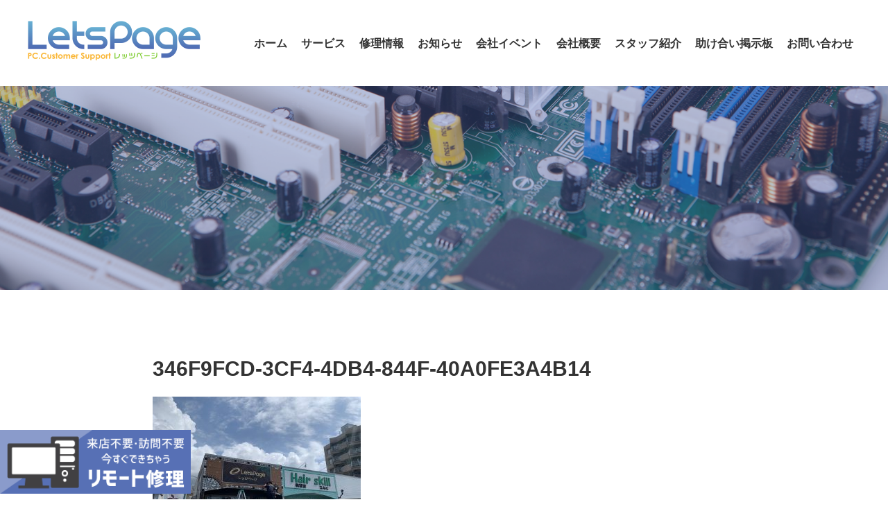

--- FILE ---
content_type: text/html; charset=UTF-8
request_url: https://www.letspage.co.jp/news/%E6%96%B0%E3%81%97%E3%81%84%E7%9C%8B%E6%9D%BF%E3%81%AB%E3%81%AA%E3%82%8A%E3%81%BE%E3%81%97%E3%81%9F/attachment/346f9fcd-3cf4-4db4-844f-40a0fe3a4b14/
body_size: 37784
content:

<!DOCTYPE html>
<html dir="ltr" lang="ja"
	prefix="og: https://ogp.me/ns#" >
<head>
	<meta charset="UTF-8">
	<meta name="viewport" content="width=device-width">
	        	
		       	<meta name="description" content="...">

	<link rel="profile" href="http://gmpg.org/xfn/11">
	<link rel="pingback" href="https://www.letspage.co.jp/letspagewp/xmlrpc.php">

	<link rel="stylesheet" href="//maxcdn.bootstrapcdn.com/font-awesome/4.3.0/css/font-awesome.min.css">
	<link rel="stylesheet" href="https://cdnjs.cloudflare.com/ajax/libs/animate.css/3.5.2/animate.min.css">
	<link href="https://fonts.googleapis.com/css?family=Roboto+Condensed" rel="stylesheet">

	<link rel="stylesheet" type="text/css" href="//cdn.jsdelivr.net/jquery.slick/1.6.0/slick.css"/>
	<link rel="stylesheet" type="text/css" href="//cdn.jsdelivr.net/jquery.slick/1.6.0/slick-theme.css"/>

	<link rel="stylesheet" href="https://www.letspage.co.jp/letspagewp/wp-content/themes/original/style.css" type="text/css" media="all" />
	<!--[if lt IE 9]>
		<script src="https://oss.maxcdn.com/html5shiv/3.7.2/html5shiv.min.js"></script>
		<script src="https://oss.maxcdn.com/respond/1.4.2/respond.min.js"></script>
	<![endif]-->

	<script async defer src="https://maps.googleapis.com/maps/api/js?key=AIzaSyB6OkqYUsnEjadHxShS-kKwVzvI6iDe9mY&callback=initMap" type="text/javascript"></script>

<!-- <script type="text/javascript" src="https://ajax.googleapis.com/ajax/libs/jquery/3.2.1/jquery.min.js"></script> -->
<script type="text/javascript" src="https://www.letspage.co.jp/letspagewp/wp-content/themes/original/js/simplelib.min.js"></script>
	
		<!-- All in One SEO 4.2.4 - aioseo.com -->
		<title>346F9FCD-3CF4-4DB4-844F-40A0FE3A4B14 | レッツページ</title>
		<meta name="robots" content="max-image-preview:large" />
		<link rel="canonical" href="https://www.letspage.co.jp/news/%e6%96%b0%e3%81%97%e3%81%84%e7%9c%8b%e6%9d%bf%e3%81%ab%e3%81%aa%e3%82%8a%e3%81%be%e3%81%97%e3%81%9f/attachment/346f9fcd-3cf4-4db4-844f-40a0fe3a4b14/" />
		<meta name="generator" content="All in One SEO (AIOSEO) 4.2.4 " />
		<meta property="og:locale" content="ja_JP" />
		<meta property="og:site_name" content="レッツページ" />
		<meta property="og:type" content="article" />
		<meta property="og:title" content="346F9FCD-3CF4-4DB4-844F-40A0FE3A4B14 | レッツページ" />
		<meta property="og:url" content="https://www.letspage.co.jp/news/%e6%96%b0%e3%81%97%e3%81%84%e7%9c%8b%e6%9d%bf%e3%81%ab%e3%81%aa%e3%82%8a%e3%81%be%e3%81%97%e3%81%9f/attachment/346f9fcd-3cf4-4db4-844f-40a0fe3a4b14/" />
		<meta property="fb:app_id" content="1521990014601356" />
		<meta property="fb:admins" content="161596030700435" />
		<meta property="article:published_time" content="2020-08-07T05:31:12+00:00" />
		<meta property="article:modified_time" content="2020-08-07T05:31:12+00:00" />
		<meta property="article:publisher" content="https://www.facebook.com/letspage.h/" />
		<meta name="twitter:card" content="summary" />
		<meta name="twitter:title" content="346F9FCD-3CF4-4DB4-844F-40A0FE3A4B14 | レッツページ" />
		<script type="application/ld+json" class="aioseo-schema">
			{"@context":"https:\/\/schema.org","@graph":[{"@type":"WebSite","@id":"https:\/\/www.letspage.co.jp\/#website","url":"https:\/\/www.letspage.co.jp\/","name":"\u30ec\u30c3\u30c4\u30da\u30fc\u30b8","description":"\u300c\u56f0\u3063\u305f\u3092\u89e3\u6c7a\uff01\u300d\u4f1a\u793e\u306eIT\u88cf\u65b9\u30b5\u30dd\u30fc\u30c8\u306f\u79c1\u305f\u3061\u306b\u304a\u4efb\u305b\u304f\u3060\u3055\u3044\u3002","inLanguage":"ja","publisher":{"@id":"https:\/\/www.letspage.co.jp\/#organization"}},{"@type":"Organization","@id":"https:\/\/www.letspage.co.jp\/#organization","name":"\u682a\u5f0f\u4f1a\u793e\u30ec\u30c3\u30c4\u30da\u30fc\u30b8","url":"https:\/\/www.letspage.co.jp\/","logo":{"@type":"ImageObject","@id":"https:\/\/www.letspage.co.jp\/#organizationLogo","url":"https:\/\/www.letspage.co.jp\/letspagewp\/wp-content\/uploads\/2022\/08\/43913700d8d65172517632df4f5ca667.jpg","width":1417,"height":1134},"image":{"@id":"https:\/\/www.letspage.co.jp\/#organizationLogo"},"sameAs":["https:\/\/www.facebook.com\/letspage.h\/"],"contactPoint":{"@type":"ContactPoint","telephone":"+81963492564","contactType":"Technical Support"}},{"@type":"BreadcrumbList","@id":"https:\/\/www.letspage.co.jp\/news\/%e6%96%b0%e3%81%97%e3%81%84%e7%9c%8b%e6%9d%bf%e3%81%ab%e3%81%aa%e3%82%8a%e3%81%be%e3%81%97%e3%81%9f\/attachment\/346f9fcd-3cf4-4db4-844f-40a0fe3a4b14\/#breadcrumblist","itemListElement":[{"@type":"ListItem","@id":"https:\/\/www.letspage.co.jp\/#listItem","position":1,"item":{"@type":"WebPage","@id":"https:\/\/www.letspage.co.jp\/","name":"\u30db\u30fc\u30e0","description":"\u30d1\u30bd\u30b3\u30f3\u4fee\u7406\u30fb\u30c8\u30e9\u30d6\u30eb\u30fb\u30d1\u30b9\u30ef\u30fc\u30c9\u89e3\u9664\u3084PC\u30b5\u30dd\u30fc\u30c8\u306e\u3054\u7528\u547d\u306f\u718a\u672c\u306e\u30ec\u30c3\u30c4\u30da\u30fc\u30b8\u3078\u304a\u4efb\u305b\u304f\u3060\u3055\u3044\u3002\u3069\u3053\u306b\u4f9d\u983c\u3057\u3066\u3082\u89e3\u6c7a\u3057\u306a\u3044Wi-Fi\u4e0d\u5177\u5408\u30fb\u30cd\u30c3\u30c8\u30ef\u30fc\u30af\u30c8\u30e9\u30d6\u30eb\u89e3\u6c7a\u306a\u3069\u5f53\u793e\u306f\u5f97\u610f\u3067\u3059\u3002\u300c\u56f0\u3063\u305f\u3092\u89e3\u6c7a\uff01\u300d\u4f1a\u793e\u306eIT\u88cf\u65b9\u30b5\u30dd\u30fc\u30c8\u306f\u79c1\u305f\u3061\u306b\u304a\u4efb\u305b\u304f\u3060\u3055\u3044\u3002","url":"https:\/\/www.letspage.co.jp\/"},"nextItem":"https:\/\/www.letspage.co.jp\/news\/%e6%96%b0%e3%81%97%e3%81%84%e7%9c%8b%e6%9d%bf%e3%81%ab%e3%81%aa%e3%82%8a%e3%81%be%e3%81%97%e3%81%9f\/attachment\/346f9fcd-3cf4-4db4-844f-40a0fe3a4b14\/#listItem"},{"@type":"ListItem","@id":"https:\/\/www.letspage.co.jp\/news\/%e6%96%b0%e3%81%97%e3%81%84%e7%9c%8b%e6%9d%bf%e3%81%ab%e3%81%aa%e3%82%8a%e3%81%be%e3%81%97%e3%81%9f\/attachment\/346f9fcd-3cf4-4db4-844f-40a0fe3a4b14\/#listItem","position":2,"item":{"@type":"WebPage","@id":"https:\/\/www.letspage.co.jp\/news\/%e6%96%b0%e3%81%97%e3%81%84%e7%9c%8b%e6%9d%bf%e3%81%ab%e3%81%aa%e3%82%8a%e3%81%be%e3%81%97%e3%81%9f\/attachment\/346f9fcd-3cf4-4db4-844f-40a0fe3a4b14\/","name":"346F9FCD-3CF4-4DB4-844F-40A0FE3A4B14","url":"https:\/\/www.letspage.co.jp\/news\/%e6%96%b0%e3%81%97%e3%81%84%e7%9c%8b%e6%9d%bf%e3%81%ab%e3%81%aa%e3%82%8a%e3%81%be%e3%81%97%e3%81%9f\/attachment\/346f9fcd-3cf4-4db4-844f-40a0fe3a4b14\/"},"previousItem":"https:\/\/www.letspage.co.jp\/#listItem"}]},{"@type":"Person","@id":"https:\/\/www.letspage.co.jp\/author\/letspage\/#author","url":"https:\/\/www.letspage.co.jp\/author\/letspage\/","name":"letspage","image":{"@type":"ImageObject","@id":"https:\/\/www.letspage.co.jp\/news\/%e6%96%b0%e3%81%97%e3%81%84%e7%9c%8b%e6%9d%bf%e3%81%ab%e3%81%aa%e3%82%8a%e3%81%be%e3%81%97%e3%81%9f\/attachment\/346f9fcd-3cf4-4db4-844f-40a0fe3a4b14\/#authorImage","url":"https:\/\/secure.gravatar.com\/avatar\/00e10603dc01d3f9842a42b72948021c?s=96&d=mm&r=g","width":96,"height":96,"caption":"letspage"}},{"@type":"ItemPage","@id":"https:\/\/www.letspage.co.jp\/news\/%e6%96%b0%e3%81%97%e3%81%84%e7%9c%8b%e6%9d%bf%e3%81%ab%e3%81%aa%e3%82%8a%e3%81%be%e3%81%97%e3%81%9f\/attachment\/346f9fcd-3cf4-4db4-844f-40a0fe3a4b14\/#itempage","url":"https:\/\/www.letspage.co.jp\/news\/%e6%96%b0%e3%81%97%e3%81%84%e7%9c%8b%e6%9d%bf%e3%81%ab%e3%81%aa%e3%82%8a%e3%81%be%e3%81%97%e3%81%9f\/attachment\/346f9fcd-3cf4-4db4-844f-40a0fe3a4b14\/","name":"346F9FCD-3CF4-4DB4-844F-40A0FE3A4B14 | \u30ec\u30c3\u30c4\u30da\u30fc\u30b8","inLanguage":"ja","isPartOf":{"@id":"https:\/\/www.letspage.co.jp\/#website"},"breadcrumb":{"@id":"https:\/\/www.letspage.co.jp\/news\/%e6%96%b0%e3%81%97%e3%81%84%e7%9c%8b%e6%9d%bf%e3%81%ab%e3%81%aa%e3%82%8a%e3%81%be%e3%81%97%e3%81%9f\/attachment\/346f9fcd-3cf4-4db4-844f-40a0fe3a4b14\/#breadcrumblist"},"author":"https:\/\/www.letspage.co.jp\/author\/letspage\/#author","creator":"https:\/\/www.letspage.co.jp\/author\/letspage\/#author","datePublished":"2020-08-07T05:31:12+09:00","dateModified":"2020-08-07T05:31:12+09:00"}]}
		</script>
		<!-- All in One SEO -->

<link rel='dns-prefetch' href='//www.googletagmanager.com' />
<link rel='dns-prefetch' href='//s.w.org' />
<link rel="alternate" type="application/rss+xml" title="レッツページ &raquo; 346F9FCD-3CF4-4DB4-844F-40A0FE3A4B14 のコメントのフィード" href="https://www.letspage.co.jp/news/%e6%96%b0%e3%81%97%e3%81%84%e7%9c%8b%e6%9d%bf%e3%81%ab%e3%81%aa%e3%82%8a%e3%81%be%e3%81%97%e3%81%9f/attachment/346f9fcd-3cf4-4db4-844f-40a0fe3a4b14/feed/" />
		<!-- This site uses the Google Analytics by MonsterInsights plugin v8.10.0 - Using Analytics tracking - https://www.monsterinsights.com/ -->
		<!-- Note: MonsterInsights is not currently configured on this site. The site owner needs to authenticate with Google Analytics in the MonsterInsights settings panel. -->
					<!-- No UA code set -->
				<!-- / Google Analytics by MonsterInsights -->
				<script type="text/javascript">
			window._wpemojiSettings = {"baseUrl":"https:\/\/s.w.org\/images\/core\/emoji\/12.0.0-1\/72x72\/","ext":".png","svgUrl":"https:\/\/s.w.org\/images\/core\/emoji\/12.0.0-1\/svg\/","svgExt":".svg","source":{"concatemoji":"https:\/\/www.letspage.co.jp\/letspagewp\/wp-includes\/js\/wp-emoji-release.min.js?ver=5.4.18"}};
			/*! This file is auto-generated */
			!function(e,a,t){var n,r,o,i=a.createElement("canvas"),p=i.getContext&&i.getContext("2d");function s(e,t){var a=String.fromCharCode;p.clearRect(0,0,i.width,i.height),p.fillText(a.apply(this,e),0,0);e=i.toDataURL();return p.clearRect(0,0,i.width,i.height),p.fillText(a.apply(this,t),0,0),e===i.toDataURL()}function c(e){var t=a.createElement("script");t.src=e,t.defer=t.type="text/javascript",a.getElementsByTagName("head")[0].appendChild(t)}for(o=Array("flag","emoji"),t.supports={everything:!0,everythingExceptFlag:!0},r=0;r<o.length;r++)t.supports[o[r]]=function(e){if(!p||!p.fillText)return!1;switch(p.textBaseline="top",p.font="600 32px Arial",e){case"flag":return s([127987,65039,8205,9895,65039],[127987,65039,8203,9895,65039])?!1:!s([55356,56826,55356,56819],[55356,56826,8203,55356,56819])&&!s([55356,57332,56128,56423,56128,56418,56128,56421,56128,56430,56128,56423,56128,56447],[55356,57332,8203,56128,56423,8203,56128,56418,8203,56128,56421,8203,56128,56430,8203,56128,56423,8203,56128,56447]);case"emoji":return!s([55357,56424,55356,57342,8205,55358,56605,8205,55357,56424,55356,57340],[55357,56424,55356,57342,8203,55358,56605,8203,55357,56424,55356,57340])}return!1}(o[r]),t.supports.everything=t.supports.everything&&t.supports[o[r]],"flag"!==o[r]&&(t.supports.everythingExceptFlag=t.supports.everythingExceptFlag&&t.supports[o[r]]);t.supports.everythingExceptFlag=t.supports.everythingExceptFlag&&!t.supports.flag,t.DOMReady=!1,t.readyCallback=function(){t.DOMReady=!0},t.supports.everything||(n=function(){t.readyCallback()},a.addEventListener?(a.addEventListener("DOMContentLoaded",n,!1),e.addEventListener("load",n,!1)):(e.attachEvent("onload",n),a.attachEvent("onreadystatechange",function(){"complete"===a.readyState&&t.readyCallback()})),(n=t.source||{}).concatemoji?c(n.concatemoji):n.wpemoji&&n.twemoji&&(c(n.twemoji),c(n.wpemoji)))}(window,document,window._wpemojiSettings);
		</script>
		<style type="text/css">
img.wp-smiley,
img.emoji {
	display: inline !important;
	border: none !important;
	box-shadow: none !important;
	height: 1em !important;
	width: 1em !important;
	margin: 0 .07em !important;
	vertical-align: -0.1em !important;
	background: none !important;
	padding: 0 !important;
}
</style>
	<link rel='stylesheet' id='wp-block-library-css'  href='https://www.letspage.co.jp/letspagewp/wp-includes/css/dist/block-library/style.min.css?ver=5.4.18' type='text/css' media='all' />
<link rel='stylesheet' id='bbp-default-css'  href='https://www.letspage.co.jp/letspagewp/wp-content/plugins/bbpress/templates/default/css/bbpress.min.css?ver=2.6.6' type='text/css' media='all' />
<link rel='stylesheet' id='contact-form-7-css'  href='https://www.letspage.co.jp/letspagewp/wp-content/plugins/contact-form-7/includes/css/styles.css?ver=4.8' type='text/css' media='all' />
<link rel='stylesheet' id='wpdm-font-awesome-css'  href='https://www.letspage.co.jp/letspagewp/wp-content/plugins/download-manager/assets/fontawesome/css/all.min.css?ver=5.4.18' type='text/css' media='all' />
<link rel='stylesheet' id='wpdm-front-bootstrap-css'  href='https://www.letspage.co.jp/letspagewp/wp-content/plugins/download-manager/assets/bootstrap/css/bootstrap.min.css?ver=5.4.18' type='text/css' media='all' />
<link rel='stylesheet' id='wpdm-front-css'  href='https://www.letspage.co.jp/letspagewp/wp-content/plugins/download-manager/assets/css/front.css?ver=5.4.18' type='text/css' media='all' />
<link rel='stylesheet' id='bsp-css'  href='https://www.letspage.co.jp/letspagewp/wp-content/plugins/bbp-style-pack/css/bspstyle.css?ver=4.8.8' type='text/css' media='screen' />
<link rel='stylesheet' id='dashicons-css'  href='https://www.letspage.co.jp/letspagewp/wp-includes/css/dashicons.min.css?ver=5.4.18' type='text/css' media='all' />
<link rel='stylesheet' id='wp-members-css'  href='https://www.letspage.co.jp/letspagewp/wp-content/plugins/wp-members/assets/css/forms/generic-no-float.min.css?ver=3.3.4.3' type='text/css' media='all' />
<link rel='stylesheet' id='gdatt-attachments-css'  href='https://www.letspage.co.jp/letspagewp/wp-content/plugins/gd-bbpress-attachments/css/front.min.css?ver=4.0.1_b2401_free' type='text/css' media='all' />
<script type='text/javascript' src='https://www.letspage.co.jp/letspagewp/wp-content/themes/original/js/jquery-3.3.1.min.js?ver=3.3.1'></script>
<script type='text/javascript' src='https://www.letspage.co.jp/letspagewp/wp-content/plugins/download-manager/assets/bootstrap/js/bootstrap.bundle.min.js?ver=5.4.18'></script>
<script type='text/javascript'>
/* <![CDATA[ */
var wpdm_url = {"home":"https:\/\/www.letspage.co.jp\/","site":"https:\/\/www.letspage.co.jp\/letspagewp\/","ajax":"https:\/\/www.letspage.co.jp\/letspagewp\/wp-admin\/admin-ajax.php"};
var wpdm_asset = {"spinner":"<i class=\"fas fa-sun fa-spin\"><\/i>"};
/* ]]> */
</script>
<script type='text/javascript' src='https://www.letspage.co.jp/letspagewp/wp-content/plugins/download-manager/assets/js/front.js?ver=3.1.28'></script>
<script type='text/javascript' src='https://www.letspage.co.jp/letspagewp/wp-content/plugins/download-manager/assets/js/chosen.jquery.min.js?ver=5.4.18'></script>

<!-- Google アナリティクス スニペット (Site Kit が追加) -->
<script type='text/javascript' src='https://www.googletagmanager.com/gtag/js?id=UA-237428590-1' async></script>
<script type='text/javascript'>
window.dataLayer = window.dataLayer || [];function gtag(){dataLayer.push(arguments);}
gtag('set', 'linker', {"domains":["www.letspage.co.jp"]} );
gtag("js", new Date());
gtag("set", "developer_id.dZTNiMT", true);
gtag("config", "UA-237428590-1", {"anonymize_ip":true});
</script>

<!-- (ここまで) Google アナリティクス スニペット (Site Kit が追加) -->
<link rel='https://api.w.org/' href='https://www.letspage.co.jp/wp-json/' />
<link rel="EditURI" type="application/rsd+xml" title="RSD" href="https://www.letspage.co.jp/letspagewp/xmlrpc.php?rsd" />
<link rel="wlwmanifest" type="application/wlwmanifest+xml" href="https://www.letspage.co.jp/letspagewp/wp-includes/wlwmanifest.xml" /> 
<meta name="generator" content="WordPress 5.4.18" />
<link rel='shortlink' href='https://www.letspage.co.jp/?p=1449' />
<link rel="alternate" type="application/json+oembed" href="https://www.letspage.co.jp/wp-json/oembed/1.0/embed?url=https%3A%2F%2Fwww.letspage.co.jp%2Fnews%2F%25e6%2596%25b0%25e3%2581%2597%25e3%2581%2584%25e7%259c%258b%25e6%259d%25bf%25e3%2581%25ab%25e3%2581%25aa%25e3%2582%258a%25e3%2581%25be%25e3%2581%2597%25e3%2581%259f%2Fattachment%2F346f9fcd-3cf4-4db4-844f-40a0fe3a4b14%2F" />
<link rel="alternate" type="text/xml+oembed" href="https://www.letspage.co.jp/wp-json/oembed/1.0/embed?url=https%3A%2F%2Fwww.letspage.co.jp%2Fnews%2F%25e6%2596%25b0%25e3%2581%2597%25e3%2581%2584%25e7%259c%258b%25e6%259d%25bf%25e3%2581%25ab%25e3%2581%25aa%25e3%2582%258a%25e3%2581%25be%25e3%2581%2597%25e3%2581%259f%2Fattachment%2F346f9fcd-3cf4-4db4-844f-40a0fe3a4b14%2F&#038;format=xml" />

        <script>
            var wpdm_site_url = 'https://www.letspage.co.jp/letspagewp/';
            var wpdm_home_url = 'https://www.letspage.co.jp/';
            var ajax_url = 'https://www.letspage.co.jp/letspagewp/wp-admin/admin-ajax.php';
            var wpdm_ajax_url = 'https://www.letspage.co.jp/letspagewp/wp-admin/admin-ajax.php';
            var wpdm_ajax_popup = '0';
        </script>
        <style>
            .wpdm-download-link.btn.btn-primary.{
                border-radius: 4px;
            }
        </style>


        <meta name="generator" content="Site Kit by Google 1.81.0" /><link rel="icon" href="https://www.letspage.co.jp/letspagewp/wp-content/uploads/2020/11/logo.jpg.png" sizes="32x32" />
<link rel="icon" href="https://www.letspage.co.jp/letspagewp/wp-content/uploads/2020/11/logo.jpg.png" sizes="192x192" />
<link rel="apple-touch-icon" href="https://www.letspage.co.jp/letspagewp/wp-content/uploads/2020/11/logo.jpg.png" />
<meta name="msapplication-TileImage" content="https://www.letspage.co.jp/letspagewp/wp-content/uploads/2020/11/logo.jpg.png" />
<meta name="generator" content="WordPress Download Manager 3.1.28" />
            <style>
                                @import url('https://fonts.googleapis.com/css?family=Rubik:400,500');
                


                .w3eden .fetfont,
                .w3eden .btn,
                .w3eden .btn.wpdm-front h3.title,
                .w3eden .wpdm-social-lock-box .IN-widget a span:last-child,
                .w3eden #xfilelist .panel-heading,
                .w3eden .wpdm-frontend-tabs a,
                .w3eden .alert:before,
                .w3eden .panel .panel-heading,
                .w3eden .discount-msg,
                .w3eden .panel.dashboard-panel h3,
                .w3eden #wpdm-dashboard-sidebar .list-group-item,
                .w3eden #package-description .wp-switch-editor,
                .w3eden .w3eden.author-dashbboard .nav.nav-tabs li a,
                .w3eden .wpdm_cart thead th,
                .w3eden #csp .list-group-item,
                .w3eden .modal-title {
                    font-family: Rubik, -apple-system, BlinkMacSystemFont, "Segoe UI", Roboto, Helvetica, Arial, sans-serif, "Apple Color Emoji", "Segoe UI Emoji", "Segoe UI Symbol";
                    text-transform: uppercase;
                    font-weight: 500;
                }
                .w3eden #csp .list-group-item{
                    text-transform: unset;
                }
            </style>
                    <style>

            :root{
                --color-primary: #4a8eff;
                --color-primary-rgb: 74, 142, 255;
                --color-primary-hover: #4a8eff;
                --color-primary-active: #4a8eff;
                --color-secondary: #4a8eff;
                --color-secondary-rgb: 74, 142, 255;
                --color-secondary-hover: #4a8eff;
                --color-secondary-active: #4a8eff;
                --color-success: #18ce0f;
                --color-success-rgb: 24, 206, 15;
                --color-success-hover: #4a8eff;
                --color-success-active: #4a8eff;
                --color-info: #2CA8FF;
                --color-info-rgb: 44, 168, 255;
                --color-info-hover: #2CA8FF;
                --color-info-active: #2CA8FF;
                --color-warning: #f29e0f;
                --color-warning-rgb: 242, 158, 15;
                --color-warning-hover: orange;
                --color-warning-active: orange;
                --color-danger: #ff5062;
                --color-danger-rgb: 255, 80, 98;
                --color-danger-hover: #ff5062;
                --color-danger-active: #ff5062;
                --color-green: #30b570;
                --color-blue: #0073ff;
                --color-purple: #8557D3;
                --color-red: #ff5062;
                --color-muted: rgba(69, 89, 122, 0.6);
                --wpdm-font: Rubik, -apple-system, BlinkMacSystemFont, "Segoe UI", Roboto, Helvetica, Arial, sans-serif, "Apple Color Emoji", "Segoe UI Emoji", "Segoe UI Symbol";
            }
            .wpdm-download-link.btn.btn-primary{
                border-radius: 4px;
            }


        </style>
        


</head>
<body class="attachment attachment-template-default single single-attachment postid-1449 attachmentid-1449 attachment-jpeg">

<dl id="acMenu" class="mobile">
	<dt>
		<i class="fa fa-bars" aria-hidden="true"></i>
		<span>menu</span>
	</dt>
	<dd>
		<div id="gnavi_wrap">
		<ul id="gnavi" class=""><li id="menu-item-10" class="menu-item menu-item-type-custom menu-item-object-custom menu-item-home menu-item-10"><a title="Home" href="https://www.letspage.co.jp/">ホーム</a></li>
<li id="menu-item-13" class="menu-item menu-item-type-post_type menu-item-object-page menu-item-13"><a title="Service" href="https://www.letspage.co.jp/service/">サービス</a></li>
<li id="menu-item-71" class="menu-item menu-item-type-taxonomy menu-item-object-category menu-item-71"><a title="Repair" href="https://www.letspage.co.jp/category/repair/">修理情報</a></li>
<li id="menu-item-70" class="menu-item menu-item-type-taxonomy menu-item-object-category menu-item-70"><a title="News" href="https://www.letspage.co.jp/category/news/">お知らせ</a></li>
<li id="menu-item-1011" class="menu-item menu-item-type-taxonomy menu-item-object-category menu-item-1011"><a title="Events" href="https://www.letspage.co.jp/category/%e4%bc%9a%e7%a4%be%e3%82%a4%e3%83%99%e3%83%b3%e3%83%88/">会社イベント</a></li>
<li id="menu-item-17" class="menu-item menu-item-type-post_type menu-item-object-page menu-item-17"><a title="About" href="https://www.letspage.co.jp/about/">会社概要</a></li>
<li id="menu-item-2008" class="menu-item menu-item-type-post_type menu-item-object-page menu-item-2008"><a title="Staff" href="https://www.letspage.co.jp/staff/">スタッフ紹介</a></li>
<li id="menu-item-2001" class="menu-item menu-item-type-post_type menu-item-object-page menu-item-2001"><a title="BBS" href="https://www.letspage.co.jp/forums/">助け合い掲示板</a></li>
<li id="menu-item-24" class="menu-item menu-item-type-post_type menu-item-object-page menu-item-24"><a title="Contact" href="https://www.letspage.co.jp/contact/">お問い合わせ</a></li>
</ul>		</div>
	</dd>
</dl>


<div id="wrapper">
	<header class="flexbox flex_bw">
		<div class="logo flexbox flex_str">
			<a href="https://www.letspage.co.jp"><img src="https://www.letspage.co.jp/letspagewp/wp-content/themes/original/images/header/logo.png" /></a>
			
		</div>
		<ul id="g_navi" class="flexbox flex_str pc"><li ><a href="https://www.letspage.co.jp/"><em>Home</em>	<span>ホーム</span></a></li><li ><a href="https://www.letspage.co.jp/service/"><em>Service</em>	<span>サービス</span></a></li><li ><a href="https://www.letspage.co.jp/category/repair/"><em>Repair</em>	<span>修理情報</span></a></li><li ><a href="https://www.letspage.co.jp/category/news/"><em>News</em>	<span>お知らせ</span></a></li><li ><a href="https://www.letspage.co.jp/category/%e4%bc%9a%e7%a4%be%e3%82%a4%e3%83%99%e3%83%b3%e3%83%88/"><em>Events</em>	<span>会社イベント</span></a></li><li ><a href="https://www.letspage.co.jp/about/"><em>About</em>	<span>会社概要</span></a></li><li ><a href="https://www.letspage.co.jp/staff/"><em>Staff</em>	<span>スタッフ紹介</span></a></li><li ><a href="https://www.letspage.co.jp/forums/"><em>BBS</em>	<span>助け合い掲示板</span></a></li><li ><a href="https://www.letspage.co.jp/contact/"><em>Contact</em>	<span>お問い合わせ</span></a></li></ul>
	</header>


	<div id="contents">
		<div id="content">


	<div id="icatch">
	<img src="https://www.letspage.co.jp/letspagewp/wp-content/themes/original/images/icatch.png" />	</div>
	<article>
		<h1>346F9FCD-3CF4-4DB4-844F-40A0FE3A4B14</h1>
		<div class="post_content"><p class="attachment"><a href='https://www.letspage.co.jp/letspagewp/wp-content/uploads/2020/08/346F9FCD-3CF4-4DB4-844F-40A0FE3A4B14.jpg'><img width="300" height="225" src="https://www.letspage.co.jp/letspagewp/wp-content/uploads/2020/08/346F9FCD-3CF4-4DB4-844F-40A0FE3A4B14-300x225.jpg" class="attachment-medium size-medium" alt="" srcset="https://www.letspage.co.jp/letspagewp/wp-content/uploads/2020/08/346F9FCD-3CF4-4DB4-844F-40A0FE3A4B14-300x225.jpg 300w, https://www.letspage.co.jp/letspagewp/wp-content/uploads/2020/08/346F9FCD-3CF4-4DB4-844F-40A0FE3A4B14-1024x768.jpg 1024w, https://www.letspage.co.jp/letspagewp/wp-content/uploads/2020/08/346F9FCD-3CF4-4DB4-844F-40A0FE3A4B14-768x576.jpg 768w, https://www.letspage.co.jp/letspagewp/wp-content/uploads/2020/08/346F9FCD-3CF4-4DB4-844F-40A0FE3A4B14-1536x1152.jpg 1536w, https://www.letspage.co.jp/letspagewp/wp-content/uploads/2020/08/346F9FCD-3CF4-4DB4-844F-40A0FE3A4B14.jpg 1920w" sizes="(max-width: 300px) 100vw, 300px" /></a></p>
</div>
		<p class="date">2020.08.07</p>
	</article>




<div class="paging">
</div>







		</div><!--content-->
			</div><!--contents-->
	<section class="footer_banner wow fadeInUp">
		<h2>Support For</h2>
		<div class="flexbox flex_cen">
			<a style="pointer-events:none" href=""><img src="https://www.letspage.co.jp/letspagewp/wp-content/themes/original/images/footer/banner01.png" /></a>
			<a style="pointer-events:none" href=""><img src="https://www.letspage.co.jp/letspagewp/wp-content/themes/original/images/footer/banner02.png" /></a>
			<a style="pointer-events:none" href=""><img src="https://www.letspage.co.jp/letspagewp/wp-content/themes/original/images/footer/banner03.png" /></a>
			<a style="pointer-events:none" href=""><img src="https://www.letspage.co.jp/letspagewp/wp-content/themes/original/images/footer/banner04.png" /></a>
		</div>
	</section>
	<section style="padding: 30px 0; text-align: center;">
		<h2>ACCESS</h2>
	    <iframe src="https://www.google.com/maps/embed?pb=!1m18!1m12!1m3!1d1135.7913732315276!2d130.71002972983635!3d32.772827678680606!2m3!1f0!2f0!3f0!3m2!1i1024!2i768!4f13.1!3m3!1m2!1s0x3540e4b52a82ea39%3A0x99a969bfa702d2ea!2z44CQV2luZG93c-OAkeODkeOCveOCs-ODs-S_rueQhuOBruODrOODg-ODhOODmuODvOOCuA!5e0!3m2!1sja!2sjp!4v1665628354496!5m2!1sja!2sjp"  style="border:0;" allowfullscreen="" loading="lazy" referrerpolicy="no-referrer-when-downgrade"></iframe>
    </section>
	<footer>
		<div class="footer01 inner flexbox flex_str">
			<div>
			<a href="https://www.letspage.co.jp"><img src="https://www.letspage.co.jp/letspagewp/wp-content/themes/original/images/footer/logo.png" /></a>
			<div class="social flexbox flex_str">
			<a href=""><img src="https://www.letspage.co.jp/letspagewp/wp-content/themes/original/images/header/icon01_google.png" /></a>
			<a href="https://ja-jp.facebook.com/letspage.h/"><img src="https://www.letspage.co.jp/letspagewp/wp-content/themes/original/images/header/icon02_facebook.png" /></a>
			<a href=""><img src="https://www.letspage.co.jp/letspagewp/wp-content/themes/original/images/header/icon03_twitter.png" /></a>
			<a href="tel:0963792564"><img src="https://www.letspage.co.jp/letspagewp/wp-content/themes/original/images/header/icon04_tell.png" /></a>
			</div>
		</div>
			<div>
				<p>熊本県熊本市南区出仲間1丁目3-22<br />TEL 096-379-2564</p>
				<a href="https://www.gnjp.org/lp/dom_gg/index_main_corporate.html?utm_source=hp&utm_medium=hp&utm_campaign=hp_dom" target="_blank"><img src="https://www.letspage.co.jp/letspagewp/wp-content/uploads/2025/06/1line_Japan_basic.jpg" alt="認定NPO法人グッドネーバーズ・ジャパン" width="237" class="mt20"></a>			
			</div>
			<a href="https://www.letspage.co.jp/contact/" class="contact"><img src="https://www.letspage.co.jp/letspagewp/wp-content/themes/original/images/footer/contact.png" /></a>
			<div class="flexbox flex_str">
				<ul>
					<li><a href="https://www.letspage.co.jp">ホーム</a></li>
					<li><a href="https://www.letspage.co.jp/about/">会社概要</a></li>
					<li><a href="">お知らせ</a></li>
					<li><a href="https://www.letspage.co.jp/contact/">お問い合わせ</a></li>
<li><a href="https://www.letspage.co.jp/service/">サービス</a></li>
				</ul>
				<ul>
					<li><a href="https://www.letspage.co.jp/service/pc-repair/">パソコン修理</a></li>
					<li><a href="https://www.letspage.co.jp/service/data-recovery/">データ復旧</a></li>
					<li><a href="https://www.letspage.co.jp/service/data-bank/">データバンク</a></li>
					<li><a style="pointer-events:none" href="https://www.letspage.co.jp/service/mac-sale/">パソコン販売</a></li>
<li><a href="https://www.letspage.co.jp/portfolio/">ホームページ制作</a></li>
				</ul>
				<ul>
					<li><a href="https://www.letspage.co.jp/service/pc-buying/">MAC買取</a></li>
					<li><a style="pointer-events:none" href="https://www.letspage.co.jp/service/apple-parts/">APPLE部品販売</a></li>
					<li><a href="https://www.letspage.co.jp/severnetwork-construction/">サーバー構築</a></li>
					<li><a href="https://www.letspage.co.jp/severnetwork-construction/">ネットワーク構築</a></li>
					<!--li><a href="https://www.letspage.co.jp/service/drone-rental/">ドローンレンタル</a></li-->
				</ul>

			<ul style="margin:0;">
					<li><a href="https://www.letspage.co.jp/telework_support/">テレワークIT支援ツール</a></li>
					<li><a href="https://www.letspage.co.jp/tv-meeting-tool/">テレビ会議</a></li>
					<li><a href="https://www.letspage.co.jp/support-for-cloud-service-introduced/">クラウド導入支援</a></li>
					<li><a href="https://www.letspage.co.jp/vpn/">VPN</a></li>
					<li><a href="https://www.letspage.co.jp/forums/">助け合い掲示板</a></li>
									</ul>

			</div>
		</div>
		<hr />
        <!-- <div id="Floatingbnr" class="pc">
			<a href="https://www.letspage.co.jp/service/remote-repair/"><img src="https://www.letspage.co.jp/letspagewp/wp-content/themes/original/images/footer/bnr01_out.gif" /></a>
		</div> -->
		<div class="footer02 inner flexbox flex_bw">
			<p><a href="https://www.letspage.co.jp/%e7%89%b9%e5%ae%9a%e5%95%86%e5%8f%96%e5%bc%95%e3%81%ab%e5%9f%ba%e3%81%a5%e3%81%8f%e8%a1%a8%e8%a8%98/">特定商取引に基づく表記</a>｜<a href="https://www.letspage.co.jp/privacy-policy/">プライバシーポリシー</a>｜<a href="">サイトマップ</a></p>
			<small>© 2016 LetsPage Inc.</small>
		</div>
	</footer>

</div><!--wrapper-->
<div id="pv_box">
	<div>
<video src="https://www.letspage.co.jp/letspagewp/wp-content/themes/original/images/pv.mp4" playsinline="" type="video/mp4" controls muted class="pv">
		</video>
<span class="batu">×</span>
	</div>
</div>

	<div id="Floatingbnr" class="sp">
			<a href="https://www.letspage.co.jp/service/remote-repair/"><img src="https://www.letspage.co.jp/letspagewp/wp-content/themes/original/images/footer/bannerW300H100.png" /></a>
		</div>


<script type='text/javascript'>
/* <![CDATA[ */
var wpcf7 = {"apiSettings":{"root":"https:\/\/www.letspage.co.jp\/wp-json\/","namespace":"contact-form-7\/v1"},"recaptcha":{"messages":{"empty":"\u3042\u306a\u305f\u304c\u30ed\u30dc\u30c3\u30c8\u3067\u306f\u306a\u3044\u3053\u3068\u3092\u8a3c\u660e\u3057\u3066\u304f\u3060\u3055\u3044\u3002"}}};
/* ]]> */
</script>
<script type='text/javascript' src='https://www.letspage.co.jp/letspagewp/wp-content/plugins/contact-form-7/includes/js/scripts.js?ver=4.8'></script>
<script type='text/javascript' src='https://www.letspage.co.jp/letspagewp/wp-includes/js/jquery/jquery.form.min.js?ver=4.2.1'></script>
<script type='text/javascript'>
/* <![CDATA[ */
var gdbbPressAttachmentsInit = {"max_files":"4","are_you_sure":"This operation is not reversible. Are you sure?"};
/* ]]> */
</script>
<script type='text/javascript' src='https://www.letspage.co.jp/letspagewp/wp-content/plugins/gd-bbpress-attachments/js/front.min.js?ver=4.0.1_b2401_free'></script>
<script type='text/javascript' src='https://www.letspage.co.jp/letspagewp/wp-includes/js/wp-embed.min.js?ver=5.4.18'></script>
<script
  src="https://code.jquery.com/jquery-2.2.4.min.js"
  integrity="sha256-BbhdlvQf/xTY9gja0Dq3HiwQF8LaCRTXxZKRutelT44="
  crossorigin="anonymous"></script>
<script src="https://code.jquery.com/ui/1.12.0/jquery-ui.js" integrity="sha256-0YPKAwZP7Mp3ALMRVB2i8GXeEndvCq3eSl/WsAl1Ryk=" crossorigin="anonymous"></script>


<script src="https://cdnjs.cloudflare.com/ajax/libs/wow/1.1.2/wow.min.js"></script>
<script>
	new WOW().init();
</script>

<script>
	jQuery(function($){
	    $('#acMenu dt').click(function(){
		$('#acMenu dd').toggleClass("menuac");
		$('#wrapper').toggleClass("active");
		$('.bottom_tel').toggleClass("migi");
	    });
	});
</script>

<script type="text/javascript" src="//cdn.jsdelivr.net/jquery.slick/1.6.0/slick.min.js"></script>
<script src="https://npmcdn.com/imagesloaded@4.1/imagesloaded.pkgd.min.js"></script>

<script>
$(document).ready(function(){
});
</script>


<script>
var ua = navigator.userAgent.toLowerCase();
var isMobile = /iphone/.test(ua)||/android(.+)?mobile/.test(ua);

if (!isMobile) {
    $('a[href^="tel:"]').on('click', function(e) {
        e.preventDefault();
    });
}
</script>

<script>
$(function() {
    //処理
    var Ot = $("#Floatingbnr").offset().top + $("#Floatingbnr").height();
    var Et = $(".footer01").offset().top;
    var ds = 0;
	if (Ot <= Et) {
            $("#Floatingbnr").removeClass("btmft"); 
        } else{
            $("#Floatingbnr").addClass("btmft");
        }
    $(window).scroll(function(){
	ds = $(this).scrollTop();
	ft = $('.footer01').height();
    	var Ott = $("#Floatingbnr").offset().top + $("#Floatingbnr").height();
	if (Ott <= Et) {
            $("#Floatingbnr").removeClass("btmft"); 
        } else{
            $("#Floatingbnr").addClass("btmft");
        }
    });
});
</script>

<script>
	$('.pc_slick').slick({
		autoplay: false,
 　　arrows: true,
 　　slidesToShow:4,
 　　prevArrow:'<div class="prev"><i class="fas fa-chevron-left"></i></div>',
 　　nextArrow:'<div class="next"><i class="fas fa-chevron-right"></i></div>'
 　});

	$(function(){
		$("#img_list a").click(function(){
			$("#main_img img").attr("src",$(this).attr("href"));
			return false;
		});
	});

// 	$(function() {
//     var showFlag = false;
//     var topBtn = $('#Floatingbnr.sp');    
//     topBtn.css('bottom', '-150px');
//     var showFlag = false;
//     //スクロールが100に達したらボタン表示
//     $(window).scroll(function () {
//         if ($(this).scrollTop() > 100) {
//             if (showFlag == false) {
//                 showFlag = true;
//                 topBtn.stop().animate({'bottom' : '0px'}, 200); 
//             }
//         } else {
//             if (showFlag) {
//                 showFlag = false;
//                 topBtn.stop().animate({'bottom' : '-150px'}, 200); 
//             }
//         }
//     });
//     //スクロールしてトップ
//     topBtn.click(function () {
//         $('body,html').animate({
//             scrollTop: 0
//         }, 500);
//         return false;
//     });
// });
</script>

<script>
	var startPos = 0,winScrollTop = 0;
$(window).on('scroll',function(){
    winScrollTop = $(this).scrollTop();
    if (winScrollTop >= startPos) {
    	 if(winScrollTop >= 5){
        $('#Floatingbnr').removeClass('hide');
    }
    } else {
        $('#Floatingbnr').addClass('hide');
    }
    startPos = winScrollTop;
});	
</script>
<script>
	$(function(){
	$("#new-post > fieldset.bbp-form > legend").after('<p class="kome_r">※ 入力欄に必ず入力してから送信してください。空欄の箇所があると正しく表示されないことがあります。</p>')
});
$(function(){
	$('#new-post > fieldset.bbp-form div fieldset legend').html('画像の添付')
});
$(function(){
	$('p.bbp-attachments-form label').html('画像ファイルの選択（サイズ：800KB未満）')
});

$(function(){
	$('.d4p-bba-action-delete').html('削除')
});
$(function(){
	$('.d4p-attachment-addfile').html('画像の追加')
});
</script>
<script>
	
	$(function(){
	$('body.page-id-1639 article h1 span').text('LetsPage 助け合い掲示板')
});
	$(function(){
	$('body.page-id-1649 article h1 span').text('LetsPage 助け合い掲示板')
});
</script>
<script>
$(function(){
	$('ul.forum-titles li.bbp-forum-info').html('カテゴリー')
});
$(function(){
	$('ul.forum-titles li.bbp-topic-title').html('スレッド')
});

if(($('a.bbp-readcrumb,span.bbp-breadcrumb-current').text()) == ('フォーラム')){
	$(function(){
	$(this).html('お助け掲示板TOP')
});
</script>


<script type="text/javascript">
	$(function () {
		$('.pv_btn').click(function(){
			$('#pv_box').fadeIn();
			$('body').css('position','fixed');
		});
		$('span.batu').click(function(){
			$('#pv_box').fadeOut();
			$('body').css('position','unset');
		});
	});
	$(function () {
var video = $("video.pv").get(0);
 $(".pv_btn").on("click",function(){
  video.muted = false;
 });
 $(".batu").on("click",function(){
  video.muted = true;
 });
});

	$(function () {
var video = $("video.pv").get(0);
 $(".pv_btn").on("click",function(){
  video.play();
 });
});

$(function () {
 var video = $("video.pv").get(0);
 video.addEventListener("ended", function () {
  $('#pv_box').fadeOut();
			$('body').css('position','unset');
  });

});
$(function () {
 $(".batu").on("click",function(){
  video.currentTime = 0;
 });
});
</script>


<script type="text/javascript">
	$(function () {
		$('.fg_sum').click(function(){
			$(this).next('.pop_win.pc').fadeIn();
		});
		$('.close').click(function(){
			$('.pop_win.pc').fadeOut();
		});
	});
	
</script>

</body>
</html>


--- FILE ---
content_type: text/css
request_url: https://www.letspage.co.jp/letspagewp/wp-content/themes/original/style.css
body_size: 154
content:
/*
Theme Name: original
Author: ecopage
Author URI: http://ecopage.jp/
*/

@charset "utf-8";
@import url('reset.css');
@import url('main.css');
@import url('main3.css');
@import url('main2.css');/*※最後に読み込み*/

--- FILE ---
content_type: text/css
request_url: https://www.letspage.co.jp/letspagewp/wp-content/plugins/gd-bbpress-attachments/css/front.min.css?ver=4.0.1_b2401_free
body_size: 3752
content:
.bbp-attachments,.bbp-attachments-errors{border-top:1px solid #ddd;margin-top:10px;padding:10px 0;overflow:auto}#bbpress-forums .bbp-attachments h6,#bbpress-forums .bbp-attachments-errors h6{margin:0 0 5px!important;font-size:1.2em;font-weight:700;line-height:1.4em}#bbpress-forums .bbp-attachments ol,#bbpress-forums .bbp-attachments-errors ol{margin:0!important;list-style:decimal inside none;overflow:auto}#bbpress-forums .bbp-attachments li:last-child,#bbpress-forums .bbp-attachments-errors li:last-child{margin:0!important}#bbpress-forums .bbp-attachments ol li,#bbpress-forums .bbp-attachments-errors li{line-height:16px;margin:0 0 8px!important}#bbpress-forums .bbp-attachments-count{background:url(gfx/icons.png);display:inline-block;width:16px;height:16px;float:left;margin-right:4px}#bbpress-forums .bbp-attachments ol.with-icons li,#bbpress-forums .bbp-attachments-errors ol.with-icons li{padding:0 0 0 20px;list-style:none}#bbpress-forums .bbp-attachments-errors ol.with-icons li.bbp-atticon{background:url(gfx/icons.png) no-repeat}#bbpress-forums .bbp-attachments-errors ol.with-icons li.bbp-atticon.bbp-atticon-error{background-position:0 -288px}#bbpress-forums .bbp-attachments ol.with-icons{list-style:none}#bbpress-forums .bbp-attachments ol li{height:16px}#bbpress-forums .bbp-attachments ol li a{text-decoration:none}#bbpress-forums .bbp-attachments ol li.bbp-atthumb{padding:0;height:auto}#bbpress-forums .bbp-attachments ol li.bbp-atthumb.bbp-inline{float:left;margin-right:5px!important}#bbpress-forums .bbp-attachments ol li.bbp-atthumb .wp-caption{padding:5px;margin:0;height:auto}#bbpress-forums .bbp-attachments ol li.bbp-atthumb .wp-caption p.wp-caption-text{margin:5px 0!important;word-wrap:break-word;line-height:1.3em}#bbpress-forums .bbp-attachments ol li.bbp-atthumb .wp-caption img{margin:0}#bbpress-forums .bbp-attachments ol li a img{display:block}#bbpress-forums .bbp-attachments ol.with-icons li.bbp-atticon{background:url(gfx/icons.png) no-repeat}#bbpress-forums .bbp-attachments ol.with-icons li.bbp-atticon.bbp-atticon-ai{background-position:0 -128px}#bbpress-forums .bbp-attachments ol.with-icons li.bbp-atticon.bbp-atticon-archive{background-position:0 -144px}#bbpress-forums .bbp-attachments ol.with-icons li.bbp-atticon.bbp-atticon-audio{background-position:0 -256px}#bbpress-forums .bbp-attachments ol.with-icons li.bbp-atticon.bbp-atticon-code{background-position:0 -32px}#bbpress-forums .bbp-attachments ol.with-icons li.bbp-atticon.bbp-atticon-documents{background-position:0 -240px}#bbpress-forums .bbp-attachments ol.with-icons li.bbp-atticon.bbp-atticon-excel{background-position:0 -64px}#bbpress-forums .bbp-attachments ol.with-icons li.bbp-atticon.bbp-atticon-generic{background-position:0 -16px}#bbpress-forums .bbp-attachments ol.with-icons li.bbp-atticon.bbp-atticon-html{background-position:0 -208px}#bbpress-forums .bbp-attachments ol.with-icons li.bbp-atticon.bbp-atticon-icon{background-position:0 -272px}#bbpress-forums .bbp-attachments ol.with-icons li.bbp-atticon.bbp-atticon-image{background-position:0 -96px}#bbpress-forums .bbp-attachments ol.with-icons li.bbp-atticon.bbp-atticon-pdf{background-position:0 -192px}#bbpress-forums .bbp-attachments ol.with-icons li.bbp-atticon.bbp-atticon-powerpoint{background-position:0 -176px}#bbpress-forums .bbp-attachments ol.with-icons li.bbp-atticon.bbp-atticon-psd{background-position:0 -112px}#bbpress-forums .bbp-attachments ol.with-icons li.bbp-atticon.bbp-atticon-text{background-position:0 -160px}#bbpress-forums .bbp-attachments ol.with-icons li.bbp-atticon.bbp-atticon-video{background-position:0 -224px}#bbpress-forums .bbp-attachments ol.with-icons li.bbp-atticon.bbp-atticon-word{background-position:0 -80px}#bbpress-forums .bbp-attachments ol.with-icons li.bbp-atticon.bbp-atticon-xml{background-position:0 -48px}

--- FILE ---
content_type: text/css
request_url: https://www.letspage.co.jp/letspagewp/wp-content/themes/original/reset.css
body_size: 3446
content:
@charset "utf-8";
*{
	color:#333;
	font-size:14px;
	max-width: 100%;
}

html, body, div, span, applet, object, iframe, h1, h2, h3, h4, h5, h6, p, blockquote, pre, a, abbr, acronym, address, big, cite, code, del, dfn, em, font, ins, kbd, q, s, samp, small, strike, strong, sub, sup, tt, var, dl, dt, dd, ol, ul, li, fieldset, form, label, legend, table, caption, tbody, tfoot, thead, tr, th, td {
	border: 0;
	font-size: 100%;
	font-style: inherit;
	font-weight: inherit;
	margin: 0;
	outline: 0;
	padding: 0;
	vertical-align: baseline;
}

html {
	-webkit-box-sizing: border-box;
	-moz-box-sizing: border-box;
	box-sizing: border-box;
	overflow-y: scroll;
	-webkit-text-size-adjust: 100%;
	-ms-text-size-adjust: 100%;
}

*,
*:before,
*:after {
	-webkit-box-sizing: inherit;
	-moz-box-sizing: inherit;
	box-sizing: inherit;
}

article,
aside,
details,
figcaption,
figure,
footer,
header,
main,
nav,
section {
	display: block;
}

ol,
ul {
	list-style: none;
}

table {
	border-collapse: separate;
	border-spacing: 0;
}

caption,
th,
td {
	font-weight: normal;
	text-align: left;
}

blockquote:before,
blockquote:after,
q:before,
q:after {
	content: "";
}

blockquote,
q {
	-webkit-hyphens: none;
	-moz-hyphens: none;
	-ms-hyphens: none;
	hyphens: none;
	quotes: none;
}

::-webkit-input-placeholder {color: #ccc}
::-moz-placeholder {color: #ccc}
:-moz-placeholder {color: #ccc}
:-ms-input-placeholder {color: #ccc} 


a{
	color:#333;
	text-decoration:none;
	transition: 0.3s;
}
a:hover{
	color:#7DC01B;
}
a:hover,
a:active {
	outline: 0;
}

a img {
	border: 0;
}

p{ letter-spacing:1px; }

.red{ color:#f00; }
.blue{ color:#00f; }
.bold{ font-weight:bold; }

.block{ display:block; }

.alignleft{ text-align:left; }
.alignright{ text-align:right; }
.aligncenter{ text-align:center; }

img.alignnone{
	display:block;
	clear:both;
	margin-bottom:10px;
}
img.alignleft{
	float:left;
	margin:0 10px 10px 0;
}
img.alignright{
	float:left;
	margin:0 0 10px 10px;
}


.flexbox{
	display:-webkit-box;
	display:-moz-box;
	display:box;
	display:-webkit-flex;
	display:flex;

	-moz-box-orient:horizontal;
	-webkit-box-orient:horizontal;
	flex-direction:row;

	-ms-flex-wrap:wrap;
	-moz-flex-wrap:wrap;
	-webkit-flex-wrap:wrap;
	flex-wrap:wrap;
}
.flex_bw{
	-moz-box-pack:justify;
	-ms-box-pack:justify;
	box-pack:justify;
	flex-pack:justify;
	-webkit-justify-content:space-between;
	justify-content:space-between;
}
.flex_ard{
	-moz-box-pack: justify;
	-ms-box-pack: justify;
	box-pack: justify;
	flex-pack: justify;
	-webkit-justify-content: space-around;
	justify-content: space-around;
}
.flex_cen{
	-moz-box-pack: center;
	-ms-box-pack: center;
	box-pack: center;
	flex-pack: center;
	-webkit-justify-content: center;
	justify-content: center;
}
.flex_st{
	-moz-box-pack: start;
	-ms-box-pack: start;
	box-pack: start;
	flex-pack: start;
	-webkit-justify-content: flex-start;
	justify-content: flex-start;
}


.cf:before,
.cf:after {
    content: " ";
    display: table;
}

.cf:after {
    clear: both;
}

.cf {
    *zoom: 1;
}

body {
	font-family: "游ゴシック", YuGothic, "ヒラギノ角ゴ Pro", "Hiragino Kaku Gothic Pro", "メイリオ", "Meiryo", sans-serif;
	line-height:1.7;
	overflow: hidden;
	width: 100%;
}


.mt10{ margin-top:10px; }
.mt20{ margin-top:20px; }
.mt30{ margin-top:30px; }
.mb10{ margin-bottom:10px; }
.mb20{ margin-bottom:20px; }
.mr10{ margin-right:10px; }
.ml10{ margin-left:10px; }
.mr20{ margin-right:20px; }
.ml20{ margin-left:20px; }
.mr30{ margin-right:30px; }
.ml30{ margin-left:30px; }

--- FILE ---
content_type: text/css
request_url: https://www.letspage.co.jp/letspagewp/wp-content/themes/original/main.css
body_size: 55090
content:
@charset "utf-8";

/***************************
	fonts
***************************/
.raleway{
	font-family: 'Roboto Condensed', "游ゴシック", YuGothic, "ヒラギノ角ゴ Pro", "Hiragino Kaku Gothic Pro", "メイリオ", "Meiryo", sans-serif;
}


.t_cen{
	text-align: center;
}
/***************************
	layout
***************************/
#wrapper{

}
#contents{

}
#content{

}
#sidebar{

}
.inner{
	width: 1200px;
	margin-left: auto;
	margin-right: auto;
}
.mobile{
	display: none;
}
.fade{
	transition: .3s;
}

/***************************
	header
***************************/
header{
	width: 1200px;
	margin: 0 auto;
}
header .logo{
	align-items: center;
	padding: 30px 0;
}
header .logo a{
	margin-right: 10px;
}
header .logo > a:first-of-type{
	margin-right: 10px;
}
#topimage{
	position: relative;
}
#topimage img{
	width: 100%;
	height: auto;
}
#topimage div.pv_btn{
    position: absolute;
    bottom: 12%;
    right: 10vw;
    width: 30vw;
    background: #fff;
    display: block;
    height: 18.9vw;
    cursor: pointer;
    transition: .3s;
}
#topimage div.pv_btn img{
	transition: .3s;
}
#topimage div.pv_btn:hover img{
	opacity: .7;
}
#pv_box{
    display: none;
    width: 100vw;
    height: 100vh;
    position: fixed;
    top: 0;
    left: 0;
    background: rgba(0,0,0,.7);
  z-index: 100;
}
#pv_box video{
    width: 70vw;
    height: 39.19vw;
}
#pv_box > div{
    position: absolute;
    top: calc(50% - 17.59vw);
    left: calc(50% - 33vw);
}
span.batu{
    color: #fff;
    font-size: 44px;
    cursor: pointer;
    position: absolute;
    top: -55px;
}


/***************************
	g_navi
***************************/
#g_navi{
	height: 124px;
}
#g_navi li, #g_navi li a{
	height: 100%;
}
#g_navi li a{
	display:flex;
	align-items: center;
	padding: 10px;
	text-align: center;
	position: relative;
}
#g_navi li a span{
	font-size: 16px;
	font-weight: bold;
	transition: 0.3s;
}
#g_navi li a em{
	display: block;
	font-family: 'Roboto Condensed', sans-serif;
	font-size: 21px;
	color: rgba(255,255,255,0);
	font-weight: normal;
	transition: 0.3s;
	width: 100%;
	white-space: nowrap;
	position: absolute;
	left: 0;
	top: 50%;
	margin-top: -26px;
	font-weight: 600;
    letter-spacing: 2px;
}
#g_navi li.current_menu a span,
#g_navi li a:hover span{
	color: rgba(255,255,255,0);
}
#g_navi li.current_menu a em,
#g_navi li a:hover em{
	display: block;
	width: 100%;
	text-align: center;
	color: #4F6BB3;
	left: 0;
	top: 57%;
	margin-top: -26px;
}
#g_navi li a::after{
	content: "";
	display: block;
	width: 100%;
	height: 0px;
	background: #4E69B2;
	position: absolute;
	bottom: 0;
	left: 0;
	transition: 0.3s;
}
#g_navi li a:hover::after,
#g_navi li.current_menu a::after{
	content: "";
	display: block;
	width: 100%;
	height: 8px;
	background: #4E69B2;
	position: absolute;
	bottom: 0;
	left: 0;
	transition: 0.3s;
}


/***************************
	home
***************************/
.home section{
	padding: 85px 0;
}
.home section h2,
section.footer_banner h2{
	font-family: 'Roboto Condensed', sans-serif;
	font-size: 55px;
	text-align: center;
	margin-bottom: 80px;
}
.home section.news{
	padding: 0;
}
.home section.news .inner{
	align-items: center;
}
.home section.news .cat{
	display: block;
	width: 150px;
	font-size: 23px;
}
.home section.news .date{
	display: block;
	width: 140px;
	color: #888;
	font-size: 18px;
}
.home section.news article{
	border-bottom: solid 1px #ccc;
	padding: 15px 0;
}
.home section.service a, .home section.service a img{
	display: block;
}
.home section.service a img{
	position: absolute;
	top: 0;
	left: 0;
	z-index: -1;
}
.home section.service li{
	padding: 15px;
}
.home section.service a{
	width: 320px;
	height: 350px;
	position: relative;
}
.home section.service a::before{
	content: "";
	width: 100%;
	height: 100%;
	display: block;
	background: rgba(80,110,180,0);
	transition: 0.3s;
	position: absolute;
	top: 0;
	left: 0;
}
.home section.service a:hover::before{
	background: rgba(80,110,180,0.8);
}
.home section.service a::after{
	content: "+";
	width: 35px;
	height: 35px;
	line-height: 35px;
	color: #fff;
	font-size: 33px;
	font-weight: bold;
	text-align: center;
	background: #4E69B2;
	transition: 0.3s;
	position: absolute;
	bottom: 0;
	right: 0;
}
.home section.service a:hover::after{
	background: #000;
}
.home section.service a dl{
	width: 100%;
}
.home section.service a dl *{
	color: #fff;
	text-align: center;
	line-height: 1.2;
}
.home section.service a dl.ontxt dt{
	font-size: 42px;
	font-family: 'Roboto Condensed', sans-serif;
}
.home section.service a dl.ontxt dd{
	font-size: 23px;
}
.home section.service a dl.offtxt{
	opacity: 0;
	transition: 0.3s;
}
.home section.service a:hover dl.offtxt{
	opacity: 1;
	position: relative;
}
.home section.service a dl.ontxt{
	opacity: 1;
	transition: 0.3s;
	position: absolute;
	bottom: 130px;
}
.home section.service a:hover dl.ontxt{
	opacity: 0;
}
.home section.service a dl.offtxt dt{
	font-size: 23px;
	padding: 60px 0;
}
.home section.service a dl.offtxt dd{
	font-size: 14px;
	text-align: left;
	padding: 0 30px;
	line-height: 1.4;
}

.home section.pickup{
	background: #C5E1EE;
}
.home section.pickup ul{
	flex-wrap: nowrap;
}
.home section.pickup ul li{
	width: 45%;
	position: relative;
}
.home section.pickup ul li img{
	width: 100%;
	height: auto;
}
.home section.pickup ul li dl{
	background: #000;
	padding: 20px 30px;
	position: absolute;
	bottom: 100px;
	left: 0;
}
.home section.pickup ul li dl dt,
.home section.pickup ul li dl dd{
	color: #fff;
	font-weight: bold;
	text-align: center;
}
.home section.pickup ul li dl dt{
	font-size: 32px;
}
.home section.pickup ul li:nth-of-type(odd){
	padding-top: 95px;
}
.home section.pickup,.home section.pickup *{
	max-width: initial;
	max-width: none;
}
.home section.repair article{
	border: solid 1px #888;
	width: 250px;
	margin: 0 10px;
}
.home section.repair .img{
	display: block;
	width: 250px;
	height: 150px;
	background-repeat: no-repeat;
	background-position: center center;
	background-size: cover;
}
.home section.repair .date{
	display: block;
	padding: 10px 20px;
}
.home section.repair .title{
	padding: 0 20px 20px 20px;
}



/***************************
	page
***************************/
#icatch{
	width: 100%;
	text-align: center;
	margin-bottom: -135px;
}
#icatch img{
	width: 100%;
	height: auto;
}
.page-id-1895 #icatch img{
    object-fit: cover;
    object-position: center;
    height: 400px;
}
.page #contents section{
	padding: 50px 0;
}
.page h1,.page h2,.page h3,.page h4,.page h5,.page h6{
	text-align: center;
	font-size: 40px;
	margin-bottom: 20px;
	font-weight: 600;
    letter-spacing: 1px;
}
.page h1,
.category h1,.post-type-archive-sale h1,.tax-sale_cat h1,.archive h1,.single-forum h1,.single-topic h1{
	color: #333;
	font-size: 55px;
	text-align: center;
	width: 900px;
	margin: 0 auto;
	padding: 80px 0 50px 0;
	background: #fff;
	position: relative;
	/*font-family: 'Roboto Condensed', "游ゴシック", YuGothic, "ヒラギノ角ゴ Pro", "Hiragino Kaku Gothic Pro", "メイリオ", "Meiryo", sans-serif;*/
	font-weight: normal;
    letter-spacing:4px;
	/*text-transform: capitalize;*/
}
/*section h1{
	background: none;
	padding: 0 0 50px 0;
}
.page h1 span,
.category h1 span,.post-type-archive-sale h1 span,.tax-sale_cat h1 span{
	display: block;
	color: #aaa;
	font-size: 17px;
	font-weight: bold;
}*/
.page h1 span,
.category h1 span,.post-type-archive-sale h1 span,.tax-sale_cat h1 span,.archive h1 span,.single-forum h1 span,.single-topic h1 span{
    background: none;
    padding: 0 0 50px 0;
    border-bottom: 1px solid;
    display: block;
    font-size: 55px;
    padding-bottom: 0;
    line-height: 1.5em;
    margin-bottom: 10px;
}
.page h1,.category h1,.archive h1{
	width: fit-content;
	width: -moz-fit-content;
	color: #aaa;
	font-size: 17px;
	font-weight: bold;
	position: relative;
	z-index: 1;
	margin:0 auto;
}
.page h1:before,.category h1:before,.archive h1:before,.single-forum h1:before,.single-topic h1:before{
	content:"";
	background: #fff;
	width: 900px;
	position: absolute;
	top: 0;
	left:calc(50% - 450px);
	z-index: -1;
	height: 100%;
}
/* .category-4 h1{
	font-size: 55px;
	color: #333;
} */
.page #contents p,.post-type-archive-sale #contents p,.tax-sale_cat h1 #contents p,.tax-sale_cat #contents p{
	max-width: 900px;
	margin-left: auto;
	margin-right: auto;
	margin-bottom: 50px;
	font-size: 16px;
	letter-spacing: 0;
}
.page #contents table p{
	margin-bottom: 0;
}
.page-id-11 #contents p{
	margin:0 auto 130px auto;
}
.page-id-1144 #contents p{
    background: #e6eeff;
    padding: 20px;
    letter-spacing: 1px;
    line-height: 1.7em;
    margin-bottom: 80px;
}
.page-id-11 #contents ul li a,.page-id-1144 #contents ul li{
	display: flex;
	flex-wrap: wrap;
	justify-content: center;
	margin-bottom: 65px;
	margin-right: 85px;
}
.page-id-11 #contents ul li:nth-of-type(even) a,.page-id-1144 #contents ul li:nth-of-type(even){
	flex-direction: row-reverse;
	margin-right: 0;
	margin-left: 50px;
}
.page-id-11 #contents ul li .img,.page-id-1144 #contents ul li .img{
	width: 320px;
	height: 350px;
	position: relative;
	margin-right: -145px;
	z-index: 3;
}
.page-id-11 #contents ul li:nth-of-type(even) .img,.page-id-1144 #contents ul li:nth-of-type(even) .img{
	margin-left: -145px;
}
.page-id-11 #contents .img img,.page-id-1144 #contents .img img{
	position: absolute;
}
.page-id-11 #contents dl.ontxt *,.page-id-1144 #contents dl.ontxt *{
	color: #fff;
	text-align: center;
}
.page-id-11 #contents dl.ontxt,.page-id-1144 #contents dl.ontxt{
	width: 100%;
	position: absolute;
	bottom: 130px;
}
.page-id-11 #contents dl.ontxt dt{
	font-size: 42px;
	font-family: 'Roboto Condensed', sans-serif;
}
.page-id-1144 #contents dl.ontxt dt{
	font-size: 26px;
	font-family: 'Roboto Condensed', sans-serif;
}
.page-id-11 #contents dl.ontxt dd,.page-id-1144 #contents dl.ontxt dd{
	font-size: 23px;
}


.page-id-11 #contents ul li dl.text,.page-id-1144 #contents ul li dl.text{
	background: #D8EBF3;
	margin-top: 70px;
	padding: 80px 50px 80px 200px;
	letter-spacing: -1px;
	position: relative;
}
.page-id-11 #contents ul li dl.text:after,.page-id-1144 #contents ul li dl.text:after{
	content: url(images/page/service/arrow_right.png);
	display: block;
	width: 100px;
	height: 50px;
	position: absolute;
	bottom: 0;
	right: -50px;
}
.page-id-1144 #contents ul li dl.text:after{
	display: none;
}
.page-id-1144 #contents dl.text dt{
	font-size: 23px;
}
.page-id-11 #contents ul li:nth-of-type(even) dl.text:after,.page-id-1144 #contents ul li:nth-of-type(even) dl.text:after{
	transform: rotateY(180deg);
	left: -50px;
}
.page-id-11 #contents ul li:nth-of-type(even) dl.text,.page-id-1144 #contents ul li:nth-of-type(even) dl.text{
	padding: 80px 200px 80px 50px;
	background: #eee;
}
.page-id-11 #contents dl.text dt,.page-id-1144 #contents dl.text dt{
	font-size: 30px;
	font-weight: bold;
	margin-bottom: 15px;
	max-width: 540px;
}
.page-id-11 #contents dl.text dd,.page-id-1144 #contents dl.text dd{
	max-width: 540px;
}

.page-id-15 #contents section{
	margin-bottom: 100px;
}
.page-id-15 #contents table,
.page-id-15 #contents ul{
	max-width: 900px;
	margin: auto;
	border-collapse: collapse;
}
.page-id-15 #contents table th,
.page-id-15 #contents table td{
	border: solid 1px #eee;
	padding: 20px;
}
.page-id-15 #contents table th{
	width: 20%;
}
.page-id-15 #contents table td{
	width: 80%;
}
.page-id-15 #contents table hr {
	color:#fefefe;
}
.page-id-15 #contents table tr:nth-child(odd){
	background:#E7F1FE;
}


.page-id-55 #contents section{
	padding: 50px 0;
}
.page-id-55 #contents h2{
	font-size: 40px;
	margin-bottom: 50px;
}
.page-id-55 #contents h2.blue{
	color: #537AB9;
	padding-bottom: 20px;
	position: relative;
}
.page-id-55 #contents h2.blue::after{
	content: "";
	display: block;
	border-bottom: solid 1px #ccc;
	width: 190px;
	height: 1px;
	position: absolute;
	bottom: 0;
	left: 50%;
	margin-left: -95px; 
}
.page #contents .iconbox img{
	display: block;
	margin: 10px;
}
.page-id-55 #contents .repair_slide,
.page-id-55 #contents .repair_slide *{
	max-width: initial;
	max-width: none;
}
.page-id-55 #contents .repair_slide,
#contents .repair_box > div{
	position: relative;
	padding: 0 0 113px 0;
}
.page-id-55 #contents .repair_slide::after,
#contents .repair_box > div::after{
	content: "";
	width: 100%;
	height: 80%;
	background: #eee;
	position: absolute;
	bottom: 0;
	left: 0;
	z-index: -1;
}
.page-id-55 #contents .repair_slide dl,
#contents .repair_box dl{
	width: 442px;
	position: relative;
	padding: 0 11px;
}
#contents .repair_box dl{
	margin-top: 45px;
}
.page-id-55 #contents .repair_slide dl dt,
#contents .repair_box dl dt{
	color: #fff;
	//font-size: 35px;
	font-size:26px;
	font-weight: bold;
	background: #4E69B2;
	height: 140px;
	display: flex;
	align-items: center;
	justify-content: center;
	padding: 0 50px;
	line-height: 1.2;
}
.page-id-138 #contents .repair_box dl dt {
	font-size:26px;
}
.page-id-61 #contents .repair_box dl{
	border: solid 1px #bbb;
	background: rgba(255,255,255,0.8);
	width: 100%;
}
.page-id-61 #contents .repair_box li{
	padding: 0 11px;
	width: 420px;
}
.page-id-61 #contents .repair_box dl dt {
	color: #4C67B2;
	padding: 0 20px;
	background: none;
}
.page-id-61 #contents .repair_box dl dd{
	background: none;
}
.page-id-55 #contents .repair_slide dl dd.icon{
	margin-bottom: -20px;
}
.page-id-55 #contents .repair_slide dl dd.icon span{
	display: inline-block;
	background: #000;
	padding: 2px 10px;
	font-size: 25px;
	color: #fff;
	margin-left: 20px;
}
.page-id-55 #contents .repair_slide dl dd.text,
#contents .repair_box dd{
	padding: 20px 30px 20px 40px;
	background: #fff;
	height: 220px;
}
.page-id-55 #contents .repair_slide dl dd.text ul li,
#contents .repair_box dd ul li{
	position: relative;
	padding-left: 20px;
	font-size: 17px;
	line-height: 1.3;
	letter-spacing: 0;
}
.page-id-55 #contents .repair_slide dl dd.text ul li::before,
#contents .repair_box dl dd ul li::before{
	content: "";
	position: absolute;
	top: 8px;
	left: 0;
	width: 10px;
	height: 1px;
	border-top: solid 1px #333;
}
.page-id-55 #contents .arrow{
	margin-top: -55px;
	padding: 0;
}
.page-id-55 #contents .worm h2{
	font-size: 55px;
}
.page-id-55 #contents .worm h2 span{
	font-size: 25px;
	display: block;
}
.page-id-55 #contents .worm a{
	display: block;
	width: 50%;
}
.page-id-55 #contents .worm a img{
	display: block;
	width: 100%;
	height: auto;
}
h2.h2_3340 span{
	font-size: 33px;
	display: block;
}
.home #contents .remote a,
.home #contents .remote a img,
.page #contents .remote a,
.page #contents .remote a img{
	width: 100%;
	height: auto;
}

.reg_btn a{
	display: block;
	width: 300px;
	height: 80px;
	line-height: 80px;
	background: rgb(59,103,158);
	background: -moz-linear-gradient(top,  rgba(59,103,158,1) 0%, rgba(43,136,217,1) 50%, rgba(32,124,202,1) 51%, rgba(125,185,232,1) 100%);
	background: -webkit-linear-gradient(top,  rgba(59,103,158,1) 0%,rgba(43,136,217,1) 50%,rgba(32,124,202,1) 51%,rgba(125,185,232,1) 100%);
	background: linear-gradient(to bottom,  rgba(59,103,158,1) 0%,rgba(43,136,217,1) 50%,rgba(32,124,202,1) 51%,rgba(125,185,232,1) 100%);
	filter: progid:DXImageTransform.Microsoft.gradient( startColorstr='#3b679e', endColorstr='#7db9e8',GradientType=0 );
	border: solid 1px #ccc;
	text-align: center;
	color: #fff;
	font-size: 30px;
	border-radius: 10px;
	margin: 20px;
}
.page-id-79 #contents .repair_box,
.page-id-138 #contents .repair_box{
	padding-bottom: 0;
}
/*
.page-id-79 #contents .box1 h2,
.page-id-138 #contents .box1 h2{
*/
.page #contents .box1 h2{
	color: #5279B8;
	background: #fff;
	width: 750px;
	margin: auto;
	position: relative;
	z-index: 5;
}
/*
.page-id-61 #contents .box1 > div,
.page-id-79 #contents .box1 > div,
.page-id-138 #contents .box1 > div{
*/
.page #contents .box1 > div{
	align-items: center;
	flex-wrap: nowrap;
	margin-top: -45px;
	height: 600px;
	position: relative;
}
/*
.page-id-61 #contents .box1 img:nth-of-type(1),
.page-id-79 #contents .box1 img,
.page-id-138 #contents .box1 img{
*/
.page-id-61 #contents .box1 img:nth-of-type(1),
.page #contents .box1 img{
	display: block;
	margin-right: -240px;
	position: absolute;
	top: 0;
	right: 50%;
}
/*
.page-id-61 #contents .box1 p,
.page-id-79 #contents .box1 p,
.page-id-138 #contents .box1 p{
*/
.page #contents .box1 p,.post-type-archive-sale #contents .box1 p,.tax-sale_cat #contents .box1 p{
	width: 518px;
	font-size: 18px;
	padding: 30px;
	background: #fff;
	text-align: justify;
	position: absolute;
	top: 150px;
	left: 50%;
}
.page-id-61 #contents .box1 img:nth-of-type(2),
.page-id-121 #contents .box1 img:nth-of-type(2){
	position: absolute;
	top: auto;
	bottom: 50px;
	left: 50%;
}
.page-id-61 #contents .box1 p,
.page-id-61 #contents .box1 img:nth-of-type(2),
.page-id-121 #contents .box1 p,
.page-id-121 #contents .box1 img:nth-of-type(2){
	margin-left: 50px;
}
.page-id-121 #contents .box1 img:nth-of-type(2){
	margin-left: 70px;
}
.page-id-79 #contents .box2,
.page-id-121 #contents .box2,
.page-id-138 #contents .box2{
	background-image: url(images/page/windows/box2bk.png);
	background-size: cover;
	padding: 183px 0;
}
.page-id-121 #contents .box2{ background-image: url(images/page/remote/img12.png); }
.page-id-79 #contents .box2 p,
.page-id-121 #contents .box2 p,
.page-id-138 #contents .box2 p{
	max-width: 970px;
}
.page-id-79 #contents .box2 > div,
.page-id-121 #contents .box2 > div,
.page-id-138 #contents .box2 > div{
	width: 1200px;
	margin: auto;
	padding: 90px 0 40px 0;
	background: rgba(255,255,255,0.9);
}
.page-id-79 #contents .box2 .txt01,
.page-id-121 #contents .box2 .txt01,
.page-id-138 #contents .box2 .txt01{
	color: #fff;
	font-size: 34px;
	background: #333;
	width: 258px;
	height: 60px;
	line-height: 60px;
	text-align: center;
	margin: 0 auto -30px auto;
	position: relative;
}
.page-id-79 #contents .box2 .txt02,
.page-id-121 #contents .box2 .txt02,
.page-id-138 #contents .box2 .txt02{
	font-size: 48px;
	font-weight: bold;
	text-align: center;
}
.page-id-79 #contents .box2 .imgbox01 img,
.page-id-121 #contents .box2 .imgbox01 img,
.page-id-138 #contents .box2 .imgbox01 img{
	margin: 0 0 40px 20px;
}
.page-id-79 #contents .box2 .imgbox01 img:first-of-type,
.page-id-121 #contents .box2 .imgbox01 img:first-of-type,
.page-id-138 #contents .box2 .imgbox01 img:first-of-type{
	margin-left: 0px;
}
.page-id-79 #contents .box2 .imgbox02 img,
.page-id-121 #contents .box2 .imgbox02 img,
.page-id-138 #contents .box2 .imgbox02 img{
	margin-bottom: 30px;
}
.page-id-44 #contents .imgbox02 img:nth-of-type(1),
.page-id-79 #contents .box2 .imgbox02 img:nth-of-type(2),
.page-id-121 #contents .box2 .imgbox02 img:nth-of-type(1),
.page-id-138 #contents .box2 .imgbox02 img:nth-of-type(2){
	margin-right: 36px;
}
.page-id-44 #contents .imgbox02 img{
	margin-top: 30px;
}
.page-id-61 #contents .repair_box{
	background: url(images/page/drone/bk01.png) center 30px no-repeat;
}
.page-id-61 #contents .repair_box h2{
	color: #5279B8;
}

.page-id-61 #contents .pricebox, .page-id-52 #contents .pricebox {
	background: #eee;
	padding-top: 0;
}
.page-id-61 #contents .pricebox h1, .page-id-52 #contents .pricebox h1 {
	background: none;
	padding: 0;
	position: relative;
	top: -50px;
	margin-top: 30px;
}
.page-id-61 #contents .tbl01,
.page-id-61 #contents .tbl02, 
.page-id-52 #contents .tbl02{
	border-collapse: collapse;
	max-width: 970px;
	margin: 0 auto;
}
.page-id-61 #contents .tbl02, .page-id-52 #contents .tbl02{
	margin-bottom: 50px;
}
.page-id-61 #contents .tbl01 th,
.page-id-61 #contents .tbl01 td,
.page-id-61 #contents .tbl02 th,
.page-id-61 #contents .tbl02 td,.page-id-52 #contents .tbl02 th,
.page-id-52 #contents .tbl02 td{
	padding: 20px;
}
.page-id-61 #contents .tbl01 th,
.page-id-61 #contents .tbl02 th,.page-id-52 #contents .tbl02 th{
	width: 100%;
	text-align: center;
	font-size: 24px;
	font-weight: bold;
	border-top: solid 2px #000;
}
.page-id-61 #contents .tbl01 td,
.page-id-61 #contents .tbl02 td, .page-id-52 #contents .tbl02 td{
	width: 33.33333333333333%;
	font-size: 23px;
	border: solid 1px #000;
}
.page-id-61 #contents .tbl01 td:first-of-type,
.page-id-61 #contents .tbl02 td:first-of-type, .page-id-52 #contents .tbl02 td:first-of-type{
	border-left: none;
}
.page-id-61 #contents .tbl01 td:last-of-type,
.page-id-61 #contents .tbl02 td:last-of-type, .page-id-52 #contents .tbl02 td:last-of-type{
	border-right: none;
}
.page-id-61 #contents .tbl02 td:nth-of-type(2), .page-id-52 #contents .tbl02 td:nth-of-type(2){
	width: 66.66666666666667%;
	font-size: 18px;
}
.page-id-61 #contents .tbl01 .price td{
	background: #fff;
	font-size: 30px;
}
.page-id-61 #contents .txtcen{ text-align: center; }
.page-id-61 #contents .txtrgt{ text-align: right; }

.page-id-61 #contents .drone_link{
	display: block;
	text-align: center;
}

.flow{
	max-width: 970px;
	margin: 0 auto;
}
.flow li{
	font-size: 20px;
}
.flow li > div:not(.triangle){
	border: solid 1px #ddd;
	margin-bottom: 10px;
	display: flex;
	align-items: center;
}
.flow li > div.bkblue{
	background: #4E69B2;
	color: #fff;
}
.flow li span:first-of-type{
	color: #5279b8;
	font-size: 30px;
	font-weight: bold;
	vertical-align: middle;
	padding: 10px 20px;
	border-right: solid 1px #ddd;
	display: inline-block;
	margin-right: 20px;
}
.flow li > div.bkblue *{
	color: #fff;
}
.flow li span.yellow{
	color: #FFFF26;
	font-weight: bold;
	border-right: none;
}
.flow li span.fsize30{
	font-size: 30px;
}
.triangle {
	width: 0;
	height: 0;
	margin: 0 auto 20px auto;
	border-style: solid;
	border-width: 25px 12.5px 0 12.5px;
	border-color: #5279b8 transparent transparent transparent;
}

.page-id-44 #contents h2:not(.h2_3340),
.page-id-44 #contents .box3 dt,
.page-id-44 #contents .box3 dd{
	color: #4C66B2;
	text-align: center;
}
.page-id-44 #contents .box3 li{
	width: 320px;
	border: solid 1px #bbb;
	text-align: center;
	margin: 15px;
	padding: 20px 0;
}
.page-id-44 #contents .box3 dt{
	font-size: 23px;
}
.page-id-44 #contents .box3 dd{
	font-size: 40px;
}
.page-id-44 #contents .iconbox,
.page-id-55 #contents .iconbox{
	position: relative;
	padding: 0;
	margin-bottom: 150px;
}
.page-id-44 #contents .iconbox::before,
.page-id-55 #contents .iconbox::before{
	content: "";
	position: absolute;
	top: 100px;
	width: 100%;
	height: 100%;
	background: #eee;
	z-index: -1;
}
.page-id-121 #contents .staff h1{
	padding: 0 0 50px 0;
	background: none;
}
.page-id-121 #contents .staff{
	position: relative;
	padding: 0 0 70px 0;
}
.staff::before{
	content: "";
	width: 100%;
	height: 100%;
	background: #FFF1BF;
	position: absolute;
	top: 50px;
	z-index: -1;
}
.staff ul li{
	width: 390px;
	margin:20px;
	background: #aaa;
	height:798px;
}
.staff ul li img{ display: block; }
.staff ul li *{
	color: #fff;
}
.staff ul li > div p,
.staff ul li > div dt{
	text-align: center;
}
.staff ul li > div{
	padding: 20px 30px 40px 30px;
}
.page #contents .staff ul li > div p.name{
	font-size: 32px;
	margin-bottom: 30px;
}
.page #contents .staff ul li > div p.name span{
	display: block;
	font-size: 15px;
}
.staff ul li > div dt,
.staff ul li > div dd{
	padding: 10px 5px;
}
.staff ul li > div dt{
	font-size: 17px;
	border-top: solid 1px #fff;
	border-bottom: dashed 1px #fff;
	margin-top: 20px;
}
.qanda h1{
	width: 100%;
	margin-bottom: 80px;
	background: #eee;
}
.qanda dl{
	max-width: 840px;
	margin: auto auto 65px auto;
}
.qanda dl dt,
.qanda dl dd{
	padding: 30px 40px;
	position: relative;
}
.qanda dl dt{
	border-top: solid 2px #333;
	color: #4D68B2;
	font-size: 20px;
	font-weight: bold;
}
.qanda dl dd{
	background: #F5F5F6;
	border-radius: 10px;
	font-size: 18px;
}
.qanda dl dt span,
.qanda dl dd span{
	font-size: 23px;
	display: block;
	position: relative;
}
.qanda dl dt span{
    position: absolute;
    top: -20px;
    left: 0;
    background: #fff;
    padding: 0 30px;
}
.qanda dl dt span::before,
.qanda dl dd span::before{
	content: "";
	display: block;
	position: absolute;
	top: 50%;
	left: 0;
	width: 20px;
	height: 1px;
	border-top: dashed 1px #333;
}
.qanda dl dd span::before{
	left: 91px;
	width: 50px;
}
.remote_flow ul li{
	padding: 0 20px;
	width: 430px;
}
.remote_flow ul li dl{
	width: 400px;
	height: 100%;
	background: #F2C312;
	padding: 60px 40px 0px 40px;
}
.remote_flow ul li:nth-of-type(even) dl{ background: #FAB635; }
.remote_flow ul li > span{
    position: relative;
    display: block;
    font-size: 48px;
    color: #999;
    margin: 0 auto -30px auto;
    padding: 0px;
    width: 176px;
    line-height: 1.4;
    text-align: center;
    background: #fff;
}
.remote_flow ul li dl *{
	color: #fff;
}
.remote_flow ul li dl dt{
	font-size: 26px;
    font-weight: bold;
    letter-spacing: -1px;
    text-align: justify;
	margin-bottom: 10px;
}
.remote_flow ul li dl dd .button{
	font-size: 30px;
	font-weight: bold;
	line-height: 55px;
	height: 55px;
	width: 100%;
	background: #fff;
	border-radius: 10px;
	color: #E19718;
	margin-bottom: 15px;
}
.remote_flow ul li:nth-of-type(even) dl dd .button{
	color: #FD7814;
}
.remote_flow ul li dl dd .button:hover{
	color: #fff;
	background: rgba(255,255,255,0.5);
}

.reg_form,
#wpmem_reg,
#wpmem_login{
	max-width: 840px;
	margin: auto;
}
#contents #wpmem_reg .div_text,
#contents #wpmem_reg .button_div,
#wpmem_login .div_text,
#wpmem_login .button_div{
	width: 100%;
	height: auto;
}
#contents #wpmem_reg .div_text input[type=text],
#contents #wpmem_reg .div_text input[type=email]{
	width: 100%;
	font-size: 23px;
	font-weight: bold;
	padding: 20px 30px;
	border-radius: 10px;
	border: solid 1px #ccc;
}
#contents #wpmem_reg .button_div input[type=submit]{
	display: block;
	width: 100%;
	font-size: 23px;
	font-weight: bold;
	background: #F2C312;
	width: 100%;
	border: none;
	border-radius: 10px;
	color: #fff;
	padding: 20px;
}

.page-id-1895.page h1 span{
    font-size: 34px;
}
.page-id-1895.page #contents p{
    text-align: center;
    font-size: 21px;
}
figure.vpn_img{
    background: #333;
    margin: 20px 0;
    height: 450px;
    overflow: hidden;
}
figure.vpn_img img{
    object-fit: cover;
    width: 100%;
    height: 100%;
    object-position: center;
}
#vpn02 h3.sectitle {
    color: #5770b5;
    font-size: 42px;
    margin-bottom: 40px;
}
#vpn02 div.vpn_box h4.vpntitle{
    font-size: 31px;
    text-align: left;
    background: #5770b5;
    color: #fff;
    padding: 10px;
}
h4.vpntitle span{
    color: #fff;
    margin: 0 15px 0 10px;
}
div.vpn_box{
    margin-bottom: 120px;
}
.page-id-1895.page #contents .vpn_box p{
	font-size: 18px;
}
#vpn02 > div.t_cen{
    font-size: 28px;
    font-weight: bold;
    background: #5770b5;
    color: #fff;
    padding: 10px;
}
#vpn02 span.kome{
    display: block;
}
/***************************
	archive, single
***************************/
.single #icatch{
	width: 100%;
	text-align: center;
	margin-bottom: 50px;
}
.archive article,
.single article{
	max-width: 900px;
	margin: 0 auto 50px auto;
	/* border: solid 1px #eee; */
	padding: 30px 30px 20px 30px;
}
.archive article h2,
.single article h1{
	font-size: 30px;
	font-weight: bold;
}
.archive article .post_content,
.single article .post_content{
	padding: 15px 0;
}
.archive article .date,
.single article .date{
	text-align: right;
	border-top: dashed 1px #eee;
}




/***************************
	footer
***************************/
section.footer_banner{
	padding: 0;
	margin-top: 100px;
}
section.footer_banner div{
	background: #eee;
	padding: 90px 0 70px 0;
	margin-top: -48px;
}
section.footer_banner h2{
	margin: 0;
	font-family: 'Roboto Condensed', "游ゴシック", YuGothic, "ヒラギノ角ゴ Pro", "Hiragino Kaku Gothic Pro", "メイリオ", "Meiryo", sans-serif;
    letter-spacing: 3px;
}
section.footer_banner a{
	display: block;
	padding: 0 30px 20px 30px;
	max-width: 50%;
}

footer{
	background: #5681BD;
	position: relative;
	padding-bottom:120px;
}
footer *{
	color: #fff;
}
footer hr{
	border: none;
	border-top: solid 1px rgba(255,255,255,0.65);
}
footer .footer01{
	padding: 50px 0;
}
footer .footer01 > *,
footer .footer01 ul{
	margin-right: 20px;
}
footer .footer01 .contact{
	display: block;
	margin-right: 80px;
}
.page-bg01{
	position:relative;
}
div.page-bg01_inbox{

    position: absolute;
    width: 487px;
    background: #fff;
    padding: 30px 20px;
    line-height: 2em;
    top: 180px;
    left: 50%;
    margin-left: 56px;
	letter-spacing:2px;
}

#qa_list{
	width: 1000px;
	margin: 0 auto;
}
#qa_list dl{
	background: #f7f7f7;
	border-radius: 10px;
	padding: 20px 30px;
	margin-bottom: 30px;
}
#qa_list dl dt{
	font-size: 16px;
	font-weight: 600;
	border-bottom: 1px solid #ccc;
	margin-bottom: 15px;
}
#qa_list dl dt span{
	font-size: 24px;
	color: red;
	margin-right: 10px;
}

#qa_list dl dd span{
	font-size: 20px;
	font-weight: 600;
	color: #2781f1;
	margin-right: 10px;
}
h3.telew_title{
	font-size: 20px;
}
section li.wow img.one_point{
    width: 200px;
    position: absolute;
    right: -55px;
    bottom: -38px;
}
/*2020-05-08 追記*/
section.top_bana_area{
	position:relative;
}
section.top_bana_area h2.h2_3340 {
    font-size: 30px;
    position: absolute;
    top: 50%;
    left: 50%;
    margin: 0;
    transform: translateY(-50%) translateX(-50%);
    -webkit- transform: translateY(-50%) translateX(-50%);
    width: auto;
    background: rgba(0,0,0,.65);
    padding: 10px 40px;
    color: white;
    border-radius: 10px;
    border: 2px solid rgba(0,0,0,0.25);
   	transition-duration: 0.3s;
	transition-timing-function: ease;
	transition-delay: 0s;
}
section.top_bana_area a:hover h2.h2_3340{
	background: rgba(255,255,255,.55);
	color: #3b6289;
	border: 2px solid #3b6289;
}
a:hover.link_btn.orange {
    background: #ffd29d;
}
a.link_btn.orange {
    background: #ff8b00;
}
@media(max-width:1080px){
	section.top_bana_area {
	    overflow: hidden;
	    height: 250px;
	    padding: 0;
	}
	section.top_bana_area h2.h2_3340{
		font-size:20px;
		position: relative;
		top: 0;
		left: 0;
		transform: none;
		 -webkit- transform:none;
		width: 80%;
		margin: 50px auto 15px;
	}
}
/*page-id-1144 追記*/
.page-id-1144 #contents img.telew_top_img {
    display: block;
    height: 320px;
    margin: 0 auto 50px;
}

.page-id-1144 #contents dl.text div.img_icon {
    position: absolute;
    width: 260px;
    right: -180px;
    bottom: -65px;
}
@media(max-width:1080px){
	body.page.page-id-1144 #contents section:nth-of-type(1) p {
	    padding: 30px;
	    letter-spacing: -1px;
        margin-bottom: 0;
	}
	.page.page-id-1144 #contents dl.text div.img_icon{
		display:none;
	}
}

#wpmem_register_form fieldset{
    background: #e6e6e6;
    padding: 40px !important;
    box-sizing: border-box;
}
#wpmem_reg #wpmem_register_form legend {
    font-size: 24px;
    line-height: 24px;
    font-weight: 700;
    margin-bottom: 0px;
    width: 100%;
    background: #5a8dc2;
    text-align: center;
    padding: 15px;
    color: #fff;
}
#wpmem_register_form fieldset label{
	display: none;
}
#contents div#wpmem_reg #wpmem_register_form fieldset input[type=text],#contents div#wpmem_reg #wpmem_register_form fieldset input[type=password],#contents div#wpmem_reg #wpmem_register_form fieldset input[type=email]{
    padding: 0px 20px;
    font-size: 18px;
    line-height: 45px;
    font-weight: 600;
    border-radius: 10px;
    border:1px solid #ddd;
}
#contents div#wpmem_reg #wpmem_register_form div.div_text{
	width: 80%;
	position: relative;
}
#contents div#wpmem_reg #wpmem_register_form div.div_text:after{
    content: "必須";
    background: #5a8dc2;
    color: #fff;
    font-size: 16px;
    border-radius: 10px;
    display: inline-block;
    position: absolute;
    right: -110px;
    line-height: 45px;
    padding: 0 20px;
    font-weight: 600;
}
#contents div#wpmem_reg #wpmem_register_form .div_select {
    width: 45%;
    display: inline-block;
    margin: 0 18px 20px;
}
#contents div#wpmem_reg #wpmem_register_form .div_select .dropdown{
    font-size: 18px;
    font-weight: 600;
    padding: 10px 15px;
    border-radius: 5px;
    border: 1px solid #eee;
}
.req-text{
	display: none;
}
body.logged-in #content div.entry_box{
    width: 900px;
    margin: 40px auto;
    text-align: center;
    background: #e6e6e6;
    padding: 40px;
}
body.logged-in #content div.entry_box ul{
    display: flex;
    justify-content: center;
}
body.logged-in #content div.entry_box ul li{
    width: 40%;
    background: #a7a7a7;
    font-size: 18px;
    font-weight: 600;
}
body.logged-in #content div.entry_box ul li a{
	color: #fff;
	display: block;
	padding:10px;
}
body.logged-in #content div.entry_box ul li:last-of-type{
	background: #5681bc;
}
body.logged-in #content div.entry_box > p{
    font-size: 24px;
}
body.bbpress.archive article {
    border: none;
    max-width: 1080px;
}
div.bbp-breadcrumb, div.bbp-topic-tags{
	float:unset !important;
}
.to-forum h3{
    font-size: 38px;
    text-align: center;
    font-weight: 600;
    border-bottom: 5px solid #5770b5;
    line-height: 1.7em;
    margin-bottom: 40px;
}
.to-forum_box ul li{
    font-size: 18px;
    list-style: inside !important;
    line-height: 1.7em;
}
.login_box{
    background: #e6e6e6;
    padding: 15px;
    font-size: 16px;
    line-height: 1.7em;
    text-align: center;
}
.login_box p a{
    background: #5770b5;
    color: #fff;
    font-weight: 600;
    padding: 5px 40px;
    display: block;
    margin: 5px 0 0;
}
a.to-forum_link1{
    text-align: center;
    width: 100%;
    display: block;
    font-size: 21px;
    font-weight: 600;
    background: #5770b5;
    color: #fff;
    padding: 15px;
    margin-top: 20px;
}
a.to-forum_link1 + p{
    font-size: 15px;
    text-align: center;
    margin: 10px 0 0;
}
a.to-forum_link2{
    display: block;
    width: 400px;
    text-align: center;
    font-size: 18px;
    background: #5770b5;
    color: #fff;
    font-weight: 600;
    padding: 10px;
    margin: 20px auto;
    border-radius: 100px;
}
.to-forum > p.t_cen{
    background: #dae4ff;
    font-size: 15px;
    padding: 20px 0;
}
div.to-forum{
	margin-bottom: 40px;
}
a.bbp-forum-title{
    font-size: 24px;
    font-weight: 600;
}
#bbpress-forums li.bbp-header,#bbpress-forums li.bbp-footer {
    background: #5770b5 !important;
}
#bbpress-forums li.bbp-header ul li{
	color: #fff;
	font-weight: 600;
}
#bbpress-forums li.bbp-body ul.forum, #bbpress-forums li.bbp-body ul.topic {
    padding: 20px !important;
}
#wpmem_login fieldset, #wpmem_reg fieldset {
    margin: 10px 0 !important;
}
body.forum-archive fieldset div.div_text{
	width: 100% !important;
}
body.forum-archive fieldset label:not([for="rememberme"]){
	display: block !important;
	text-align: left !important;
}
#wpmem_login .button_div, #wpmem_reg .button_div {
    width: 100% !important;
    padding: 0px 0 10px !important;
    text-align: left !important;
}
#wpmem_login_form input.buttons{
    display: block;
    width: 100%;
    background: #5770b5;
    color: #fff;
    border: none;
    padding: 5px;
}
#wpmem_login .link-text{
	display: none;
}
#forum_wm_box{
	justify-content: center;
}
#forum_wm_box a{
	width:calc(40% - 20px);
	display: block;
	transition: .3s;
}
#forum_wm_box a:hover{
	opacity: .7;
}
#forum_wm_box a i {
    color: #fff;
    font-size: 40px;
    margin-right: .5em;
}
#forum_wm_box a span{
    color: #fff;
    display: block;
    font-size: 40px;
}
#forum_wm_box a.windows{
    background: linear-gradient(to right,#44afef,#1680d0);
    margin-right: 20px;
    color: #fff;
    text-align: center;
    font-size: 26px;
    line-height: 1.7em;
    font-weight: 600;
    padding: 15px;
}
#forum_wm_box a.mac{
	background: #333;
	color: #fff;
	text-align: center;
    font-size: 26px;
    line-height: 1.7em;
    font-weight: 600;
    padding: 15px;
}
.single-forum #icatch,.single-topic #icatch{
    width: 100%;
    text-align: center;
    margin-bottom: -135px;
}
.single-forum #content h1 span,.single-topic #content h1 span{
	padding:0 10px 0px;
}
.single-forum article,.single-topic{
	border:none;
}
.single-forum a.bbp-topic-permalink{
    font-size: 26px;
    line-height: 1.5em;
    font-weight: 600;
}
body.single-forum fieldset.bbp-form div:nth-of-type(2) > p:nth-of-type(2),body.single-forum fieldset.bbp-form div:nth-of-type(2) > p:nth-of-type(3),body.single-forum fieldset.bbp-form div:nth-of-type(2) > p:nth-of-type(4){
	display: none;
}
.single-forum #subscription-toggle,.single-forum .bbp-template-notice.info{
	display: none;
}
div.bbp-author-role,div.bbp-reply-ip,span#subscription-toggle,span#favorite-toggle,div.bbp-topic-tags,div.bbp-template-notice.info{
	display: none;
}
div.bbp-reply-author,div.bbp-reply-content{
	color: #fff;
}
body.single-topic fieldset.bbp-form > div:nth-of-type(2) > p:nth-of-type(1){
	display: none;
}
p.kome_r{
	color: red;
}
div.bbp-template-notice{
	display: none;
}
.page-id-1665 #contents p{
    font-size: 14px;
    line-height: 24.5px;
    margin-bottom: 1.7em;
}
.list_box_blue{
	background: rgb(195,230,244);
	padding:14px 260px;
	margin-bottom: 20px;
}
.list_box_blue li{
	font-size: 18px;
}
dl.dl_parts > dt{
    font-size: 18px;
    font-weight: 600;
}
.dl_parts figure{
	text-align: center;
}
.dl_parts figure figcaption{
    font-size: 40px;
    font-weight: 600;
    margin: 0 auto 10px;
}
a.t_cen{
    margin: 0 auto;
    display: block;
    width: fit-content;
    margin-bottom: 20px;
}
a.red{
	text-decoration: underline;
}
dl.merit{
    margin-bottom: 0;
}
dl.merit dd{
    background: rgb(219,240,249);
    padding: 50px 20px 10px;
}
dl.demerit dt{
    font-size: 20px;
    text-align: center;
    font-weight: 600;
    background: #bdbdbd;
    color: #fff;
}
dl.demerit dd{
    background: #f3f3f3;
    padding: 20px;
    position: relative;
}
dl.demerit dd img {
    position: absolute;
    right: 35px;
    top: 30px;
    width: 280px;
}
dl.merit dt{
    font-size: 22px;
    padding: 0px;
    line-height: 27.4px;
    width: 100%;
    background: rgb(131,206,233);
}
dl.merit ol li,dl.demerit ol li{
    font-size: 14px;
    margin-bottom: 1em;
}
dl.dl_parts{
	margin-top: 40px;
}
.page-id-1681 #tvmeet01 h3.sectitle{
    font-size: 37px;
}
.page-id-1681 figure{
	margin: 20px 0;
}
.text_box_yellow{
    background: rgb(255,253,221);
    padding: 20px;
}
.page-id-1681 #tvmeet01 .text_box_yellow p{
	font-size: 14px;
	margin: 0;
}
.page-id-1681 #tvmeet01 figure:nth-of-type(2){
	text-align: center;
}
a.fade{
	opacity: 1;
	transition: .3;
}
a.fade:hover{
	opacity: .7;
}
a.link_zoom{
    width: 430px;
    display: flex;
    height: 80px;
    background: linear-gradient(125deg,rgb(69,139,254) 35%,rgba(69,139,254,.8) 35%);
    font-size: 30px;
    font-weight: 600;
    line-height: 80px;
    color: #fff;
}
a.link_gmeet{
    width: 430px;
    display: flex;
    height: 80px;
    background: linear-gradient(125deg,rgb(72,154,46) 35%,rgba(72,154,46,.8) 35%);
    font-size: 30px;
    font-weight: 600;
    line-height: 80px;
    color: #fff;
}
a.link_zoom span.en {
    line-height: 1em;
    color: #fff;
    width: 30%;
    text-align: center;
    margin-right: 1.5em;
    text-shadow: 3px 3px 0 #0041ad;
    font-size: 31.78px;
    padding: 23px 0;
}
a.link_gmeet span.en{
    line-height: 1em;
    color: #fff;
    width: 30%;
    text-align: center;
    margin-right: 1.5em;
    text-shadow: 3px 3px 0 #186302;
    font-size: 31.78px;
    padding: 10px;
}
#tvmeet02 dl.dl_parts dd div.flex{
    justify-content: center;
}
#tvmeet02 dl.dl_parts dd div.flex figure{
	position: relative;
}
#tvmeet02 dl.dl_parts dd div.flex figure:nth-of-type(1) figcaption{
    position: absolute;
    width: 102px;
    height: 102px;
    background: #f198a8;
    border-radius: 120px;
    font-size: 18.34px;
    color: #fff;
    line-height: 25.11px;
    padding: 27px 0;
    text-align: center;
    bottom: 0;
    left: -40px;
}
#tvmeet02 dl.dl_parts dd div.flex figure:nth-of-type(2) figcaption{
    position: absolute;
    width: 102px;
    height: 102px;
    background: #f5a423;
    border-radius: 120px;
    font-size: 18.34px;
    color: #fff;
    line-height: 25.11px;
    padding: 27px 0;
    text-align: center;
    top: -15px;
    right: 65px;
}
a.btn_blue02{
    width: 400px;
    line-height: 64px;
    font-size: 21px;
    text-align: center;
    display: block;
    margin: 0 auto;
    background: #66c9e5;
    color: #fff;
    font-weight: 600;
}
a.btn_blue{
    width: 430px;
    font-size: 21px;
    background: #5593e0;
    color: #fff;
    text-align: center;
    font-weight: 600;
    line-height: 60px;
}
a.btn_green{
    width: 430px;
    font-size: 21px;
    background: #66b94c;
    color: #fff;
    text-align: center;
    font-weight: 600;
    line-height: 60px;
}
#tvmeet02 dl.dl_parts:last-of-type{
	margin-bottom: 40px;
}
.page #contents section.page_contact_area{
    border: 5px solid #1e8cd7;
    position: relative;
    padding: 20px;
}
.page #contents section.page_contact_area div.flex_cen{
	justify-content: center;
}
.page #contents section.page_contact_area div.flex_cen a{
    width: 550px;
    text-align: center;
    background: #43b0f0;
    font-size: 26px;
    font-weight: 600;
    color: #fff;
    padding: 10px;
}
.page #contents section.page_contact_area.pc p{
    font-size: 26px;
    margin-top: 40px;
    background: #3084b5;
    margin: 30px auto 0;
    width: 550px;
    padding: 15px 0 0;
    font-weight: 600;
    color: #fff;
}
.page #contents section.page_contact_area.pc p span{
    display: block;
    font-size: 38px;
    line-height: 1.7em;
    background: #eee;
    margin-top: 15px;
    padding: 5px;
}
section.staff ul.flexbox{
	width: 60%;
	margin: 40px auto;
}
#bbpress-forums fieldset.bbp-form label,#bbpress-forums fieldset.bbp-form legend,#bbpress-forums a, #bbpress-forums a:hover,.bbp-pagination-count,#bbpress-forums ul.bbp-forums, #bbpress-forums ul.bbp-lead-topic, #bbpress-forums ul.bbp-replies, #bbpress-forums ul.bbp-search-results, #bbpress-forums ul.bbp-topics{
	font-size: 16px !important;
}
div.bbp-breadcrumb{
	margin-bottom: 2em;
}
.page-id-34 h1{
  position: relative
}
.page-id-34 .pv_btn{
  position:absolute;
  left: -20vw;
  top: 90px;
}
.w1200{
  width: 1200px;
}
#staff_top h2{
  text-align: left
}
#staff_top h2 img{
  width: 31vw;
}
#staff_top > div:first-of-type{
    width: 80%;
    padding: 40px 0;
}
#staff_top > div.t_r{
    width: 20vw;
    margin: 0 0 0 auto;
}
.page-id-34 #icatch {
    width: 100%;
    text-align: center;
    margin-bottom: -5px;
}
div.staff_area{
  padding:40px;
  margin-bottom:40px;
}
div.staff_area:nth-of-type(even) div.wow{
  flex-flow: row-reverse
}
div.staff_ACD{
    background: #f39518;
}
div.staff_CM{
    background: #ad8854;
}
div.staff_SD{
    background: url(images/page/staff/staff_img01.svg) no-repeat,#ead9b1;
    background-position: right;
    background-size: 52vw;
}
div.staff_SA{
    background: #8c6351;
}
.staff_imgarea{
    width: 45vw;
    justify-content: center;
}
.staff_imgarea figure:last-of-type{
  margin-left: 10%;
}
.staff_imgarea .staff_img1{
  margin:0;
}
.staff_imgarea .staff_img1 img{
    height: 31.5vw;
    margin: 0 0 0;
    width: 21vw;
}
.staff_imgarea .staff_img2{
  margin: auto 0 0;
}
.staff_imgarea .staff_img2 img{
    height: 19vw;
    width: 12.8vw;
    object-fit: cover;
    object-position: center;
}
.staff_area a img{
    width: 47vw;
    height: 31.5vw;
    object-fit: cover;
    object-position: center;
    display: block;
}
#staff_all{
    background: url(images/page/staff/staff_img03.svg) no-repeat;
    background-position: bottom;
  background-size: 100%;
}
#staff_all figure{
    margin: 0 auto;
    width: 70vw;
    height: 24vw;
}
#staff_all figure img{
    width: 100%;
    height: 100%;
    object-fit: cover;
    object-position: center;
}
#staff_top div img{
  width: 100%;
}
.post_div a{
    width: 1000px;
    margin: 40px auto;
    box-shadow: 3px 3px 5px #333;
    border-radius: 5px;
    padding: 20px;
	display: block;
	transition: .3s;
}
.post_div a:hover{
	opacity: .7;
}
.post_div div.flex{
    margin-top: 20px;
}
.post_div h2{
    font-size: 1.7rem;
    background: #657ec3;
    color: #fff;
    font-weight: bold;
    line-height: 1.7em;
    position: relative;
    padding: 0 .5em;
}
.post_div h2 span.date{
    font-size: .6em;
    color: #657ec3;
    position: absolute;
    bottom: -35px;
    right: 10px;
}
.cat_thum{
    width: 260px;
    height: 200px;
    object-fit: cover;
    object-position: center;
}
.cat_content{
    width: calc(100% - 260px);
    padding: 10px 0 10px 10px;
}
body.page .su-post > .flex{
	align-items: center;
}
body.page h2.su-post-title{
    padding-left: 10px;
    font-size: 1.4rem !important;
	margin-bottom: 0 !important;
}
body.page .su-posts-default-loop .su-post-meta{
    font-size: .8rem !important;
    margin-bottom: 0;
}
body.page .su-posts-default-loop .su-post {
    margin-bottom: 0;
    line-height: 1.5;
    padding: 10px 1rem 0;
    border-bottom: 1px dotted;
}
a.su_post_btn{
    display: block;
    width: 200px;
    text-align: center;
    background: #4c66b2;
    color: #fff;
    font-size: 1.2rem;
    margin: 20px auto;
    border-radius: 5px;
}
/**************wifiページ*****************/
.page.page-id-2555 h3{
	font-size:35px;
}
.page #contents p > span.inline_b {
    display: inline-block;
}
.page #contents p.mb_0 {
    margin-bottom: 0.25rem;
}
.t_blue{
	color:#537ab9;
}
ul.blue_box {
    background: #D8EBF3;
    padding: 2rem 15%;
    font-size: 1.2rem;
    font-weight: 600;
    letter-spacing: 0.1rem;
    margin-bottom: 2rem;
}
.fuki_box {
    width: 100%;
    position: relative;
    padding:8rem 2rem;
}
.fuki_box img {
    width: 100%;
}
.page #contents p.fuki_box_01 {
    position: absolute;
    top: 0rem;
    right: -2rem;
    width: 25rem;
    padding: 2rem 3rem 4rem 3rem;
    font-size: 1rem;
    background: url(images/wifi/fuki.png);
    background-size: 100% 100%;
}
.page #contents p.fuki_box_02 {
    position: absolute;
    bottom: 0rem;
    left: -2rem;
    width: 25rem;
    padding: 4rem 3rem 2rem 3rem;
    font-size: 1rem;
    background: url(images/wifi/fuki2.png);
    background-size: 100% 100%;
}

ul.column_3_box {
    display: flex;
    justify-content: space-between;
}
ul.column_3_box {
    display: flex;
    justify-content: space-between;
}
ul.column_3_box li {
    width: 30%;
    min-width: 280px;
}

ul.column_3_box li h4 {
    font-size: 1.2rem;
    text-align: left;
    margin: 1rem 0;
}
.point_box {
    display: block;
    width: max-content;
    margin: 1rem auto 2rem;
    padding: 1rem 2rem;
    background: #5770b5;
    color: white;
    font-size: 1.2rem;
    font-weight: 600;
    letter-spacing: 0.1em;
}
dl.jirei_box {
    margin: 2rem auto;
    padding:2rem;
    display: block;
}
dl.jirei_box dt {
    width: 100%;
    margin-bottom:2rem;
}

dl.jirei_box dt img {
    width: 300px;
    display: inline-block;
    vertical-align: middle;
    position: relative;
    z-index: 2;
}
.page #contents dl.jirei_box dt p {
    display: inline-block;
    vertical-align: middle;
    width: calc(100% - 310px);
    height: 235px;
    min-width: 310px;
    background: #D8EBF3;
    text-align: center;
    font-size: 18px;
    font-weight: 600;
    margin: 0;
    padding-top: 95px;
    position: relative;
    top: -20px;
    left: -25px;
    z-index: 1;
}
.page #contents dl.jirei_box dt p span{
	display:block;
    font-size: 16px;
    font-weight: 300;
}
@media (max-width: 1080px){ 
	.page.page-id-2555 #contents section{
		padding:10px 0;
	}
	.page.page-id-2555 h3 {
	    font-size: 22px;
	    letter-spacing: -1px;
	    text-align: left;
	}
	.page.page-id-2555	.t_cen {
	    text-align: center !important;	
	}
	.page #contents p.fuki_box_01 {
	right:0;
	}
	.page #contents p.fuki_box_02 {
    bottom: -3rem;
    left: 0;
    }
    dl.jirei_box dt img{
    	width:100%;
    }
    .page #contents dl.jirei_box dt p {
	    width: 100%;
	    height: auto;
	    min-width: unset;
	    margin: 0;
	    padding: 20px 10px;
	    top: 0;
	    left: 0;
	}
	.page.page-id-2555 ul.column_3_box{
		display:block;
	}
	.page.page-id-2555 ul.column_3_box li{
		display:block;
	}
	.page.page-id-2555 ul.column_3_box li {
    width: 100%;
	}
	.page.page-id-2555 ul.column_3_box li img{
	width:220px;
	margin:0 auto;
	display:block;
	}
	.page.page-id-2555 ul.column_3_box li h4{
	text-align:center;
	}
}
/*----------沿革リスト----------*/
@media (max-width: 1080px){ 
	.page-id-15 #contents table p {
	padding: 0;
 }
}
.page-id-15 #contents table p {
padding: 0;
}
.table_1 {
display: flex;
max-width: 900px;
margin: auto;
text-align: center;
align-items: initial;
}

.table_1 span:first-child {
width: 20%;
padding:20px;
}
.table_1  span:nth-child(2) {
width: 180px;
text-align:left;
padding:20px;
}
.table_1  span:nth-child(2) > a{
    display: block;
    text-overflow: ellipsis;
    max-width: 90%;
    overflow: hidden;
    text-decoration: underline;
}

.table_1 span {
display: inline-block;
border-bottom: solid 1px #eee;
border-top: solid 1px #eee;
border-left: solid 1px #eee;
padding: 4px 16px;
} 
.table_body{
 padding: 20px;
}
.page #contents .c-body{
 margin-bottom: 0;
 width: 80%;
 border: solid 1px #eee;
}
.table_1:nth-child(even){
background: #E7F1FE;
}


/*20221026追記　お問い合わせ*/
div.tel_box {
    font-size: 24px;
    font-weight: 600;
    letter-spacing: 4px;
    max-width: 900px;
    display: block;
    margin: 0 auto;
    text-align: center;
}
div.tel_box a{
    border-bottom: 1px solid #333;
    padding: 10px 30px;
}

/******スタッフ紹介************/
@font-face {
	font-family: MOBO;
	src: url("https://letspage.co.jp/public_ssl/letspagewp/wp-content/themes/original/fonts/MOBO.otf");
  }
  @font-face {
  font-family: kozuka;
	src: url("https://letspage.co.jp/public_ssl/letspagewp/wp-content/themes/original/fonts/SourceSansPro-Semibold.otf");
  }
.page #contents section.staff_title_sec p,
.page #contents section..staff_area p{
	  max-width: 900px;
	  margin-left: auto;
	  margin-right: auto;
	  margin-bottom: 30px;
	  margin-top: 20px;
	  font-size: 16px;
	  letter-spacing: 0;
  }
  
  /***********ページタイトル******************/
  
  .staff_img{
		 width: 37%;
  }
  .main_title123 > h2{
	  font-size: 31px;
	  color: white;
	  background-image: url(https://www.letspage.co.jp/letspagewp/wp-content/uploads/2022/11/frame.svg);
	  background-repeat: no-repeat;
	  background-position: center;
	  background-size: AUTO 75px;
	  height: 75px;
	  line-height: 75px;
  }
  .page #contents .staff_title_sec{
	  width: 890px;
	  margin: auto;
	  font-weight: 800;
  }
  .page #contents .staff_title_sec > p{
  font-size:24px;
  }
  .text-right{
	  text-align: end;
  }
  .page #contents section.staff_title_sec,
  .page #contents section..staff_area {
	  padding: 20px; 
  }
  /************スタッフ.1***************/
  
  .background {
	  border-style: solid;
	  border-width: 0px 0 450px 1300px;
	  border-color: transparent transparent #f8ffb8 transparent;
	  position: absolute;
	  right: -62%;
	  z-index: -5;
	  top: 0%;
  }
  
  .background2 {
	  border-style: solid;
	  border-width: 460px 0 0 1225px;
	  border-color: transparent transparent transparent #f8ffb8;
	  position: absolute;
	  z-index: -5;
	  top: 0%;
	  left: -60%;
	  width: 100%;
	  height: 12px;
  }
  
  .staff_1,
  .staff_2{
	  display: flex;
	  align-items: center;
	  position: relative;
	  width: 890px;
	  margin: auto;
	  height: 450px;
	  margin-top: 20px;
	  overflow: visible;
  }
  
  .text_area,
  .text_area2{
	  width: 80%;
	  z-index: -2;
	  height: 450px;
  }
  .text_area2{
	 margin: auto;
  }
  
  .page #contents .staff_name,
  .page #contents .staff_name2{
	  font-size: 4em;
	  font-weight: 900;
	  font-family: MOBO;
	  margin: 0;
	  line-height: 1;
	  padding-left: 12px;
  }
  
  .page #contents .staff_name2{
	  padding-left: 70px;
  }
  
  .page #contents .staff_name > span,
  .page #contents .staff_name2 > span{
	  padding-left: 12px;
	  font-size: 25px;
	  font-family: MOBO;
  }
  
  .page #contents .staff_title,
  .page #contents .staff_title2{
	  margin: 0;
	  font-weight: 900;
	  font-size: 187%;
	  line-height: 1;
	  padding-left: 12px;
	  font-family: MOBO;
  }
  
  .page #contents .staff_title2{ 
	  padding-left: 70px;
	  padding-top: 5px;
  }
  
  .page #contents .staff_sub_title,
  .page #contents .staff_sub_title2{
	  margin: 0;
	  padding-bottom: 12px;
	  padding-left: 12px;
	  font-weight: 700;
  }
  
  .page #contents .staff_sub_title2{
	  padding-left: 70px;
	  line-height: 1;
  }
  
  .page #contents .staff_text {
	  background-image: url("https://www.letspage.co.jp/letspagewp/wp-content/uploads/2022/11/fukidashi.svg");
	  background-repeat: no-repeat;
	  background-size: contain;
	  color: white;
	  padding: 1em 6em 0px 2em;
	  height: 250px;
	  margin: auto;
	  font-size: 15px;
	  font-weight: 500;
  }
  .page #contents .staff_text2 {
	  background-image: url("https://www.letspage.co.jp/letspagewp/wp-content/uploads/2022/11/fukidashi2.svg");
	  background-repeat: no-repeat;
	  background-size: contain;
	  color: white;
	  padding: 1em 3em 1em 5em;
	  height: 250px;
	  margin: auto;
	  font-weight: 500;
  }
  
  /***************レスポンシブ*******************/
  @media screen and (max-width: 759px) {
  .page #contents section.staff_title_sec,
  .page #contents section..staff_area {
	  padding: 0;
  }
  .staff_1 ,
  .staff_2{
	  display: fblock;
	  height: auto;
  }
  
  .main_title123 > h2 {
	  font-size: 125%;
	  color: white;
	  background-size:auto 40px;
	  height: 100px;
	  line-height:100px;
	  padding:0;
	  letter-spacing: 0;
  }
  
  .text_area,
  .text_area2 {
	  width: 100%;
	  height: max-content;
	  padding:0 3em;
	  over-flow:hidden;
	  padding-bottom: 335px;
  }
  .page #contents .staff_name,
  .page #contents .staff_name2 {
	  font-size: 2.5em;
	  padding:0 1.25em;
	  text-align:center;
  }
  .page #contents .staff_name > span,
  .page #contents .staff_name2 > span {
	  
	  font-size: 0.7em;
	  display: block;
  }
  .page #contents .staff_title,
  .page #contents .staff_title2 {
	  margin: 0;
	  font-size: 1.4em;
	  line-height: 1;
	  text-align:center;
	  padding: 5px;
  }
  .page #contents .staff_sub_title,
  .page #contents .staff_sub_title2 {
	  margin: 0;
	  font-size: 1.4em;
	  text-align:center;
	  padding: 6px;
  }
  .page #contents .staff_text,
  .page #contents .staff_text2 {
	  height: auto;
	  margin: auto;
	  font-size: 16px;
	  font-weight: 500;
	  line-height: 1.7;
	  background: #0096a9;
	  padding-bottom: 45px;
	  padding: 1em 1em 1em 1em;
  }
  .page #contents .staff_text:after,
  .page #contents .staff_text:after2{
	  display:none;
  }
  
  .staff_img {
	  width: 220px;
	  display: block;
	  margin: 0 auto;
	  position: absolute;
	  bottom: 0;
	  left: 50%;
	  z-index:1;
	  transform: translateX(-50%);
  }
  .background {
	  width: 100%;
	  height: 100%;
	  border: none;
	  top: unset;
	  bottom: 0;
	  right: 0;
	  background: linear-gradient(135deg, white 50%, #f8ffb8 50%);
  }
  .background2 {
	  width: 100%;
	  height: 100%;
	  border: none;
	  top: unset;
	  bottom: 0;
	  left: 0;
	  background: linear-gradient(225deg, white 50%, #f8ffb8 50%);
  }
  
  }
  

--- FILE ---
content_type: text/css
request_url: https://www.letspage.co.jp/letspagewp/wp-content/themes/original/main3.css
body_size: 5536
content:
@charset "utf-8";

/***************************
	button
***************************/
a.button {
	display: inline-block;
	width: 300px;
	text-align: center;
	text-decoration: none;
	line-height: 78px;
	outline: none;
}
a.button::before,
a.button::after {
	position: absolute;
	z-index: -1;
	display: block;
	content: '';
}
a.button,
a.button::before,
a.button::after {
	-webkit-box-sizing: border-box;
	-moz-box-sizing: border-box;
	box-sizing: border-box;
	-webkit-transition: all .3s;
	transition: all .3s;
}

a.button {
	background: #f1bf06;
	color: black;
	font-size:120%;
	font-weight:600;
	border: none;
}
a.button:hover {
	background: #4E69B2;
	color: white;
}
/***************************
	text, font, colors
***************************/
#contents h2.text-bule {color: #4C66B2; text-align: center;}


/***************************
	contents
***************************/
.page #contents .box1 > div > div.right-box {
	width: 530px;
    padding: 30px;
    text-align: justify;
    position: absolute;
    top: 45px;
    left: 54%;
}
.page #contents .box1 > div > div.right-box h2 {
	background:none;
	text-align: left;
}
.page #contents .box1 > div > div.right-box  p {
    width: 100%;
    font-size: 18px;
    padding: 30px;
    background: none; 
    text-align: justify;
    position: absolute;
    top: 80px;
    left:0; 
}
.page-id-52 #contents .tbl02 td:last-of-type {
	    font-size: 18px;
}
.page-id-52 #contents .tbl02.ver2 td:first-of-type {
	font-weight:600;
	font-size:20px;
}
#content img.100w-img { width: 100%; height: auto;}

/***************************
	home
***************************/
.home section h2 span {
    display: block;
    color: #aaa;
    font-size: 17px;
    font-weight: bold;
	font-family: 'Roboto Condensed', "游ゴシック", YuGothic, "ヒラギノ角ゴ Pro", "Hiragino Kaku Gothic Pro", "メイリオ", "Meiryo", sans-serif;
}
.home section h2 {    font-weight: 600; letter-spacing: 3px;}

#Floatingbnr {
    display: block;
/*    width: 100%;*/
    position: fixed;
    left: 0px;
    bottom: 0px;
    z-index: 9999;
    text-align: center;
    padding: 0;
transition: 0.3s;
    width: 275px;
    height: 100px;
}

#Floatingbnr img {
    max-width: 100%;
    display: block;
}
#Floatingbnr {
    /*background:  url("images/footer/bannerW300H100.png") no-repeat;*/
}

#Floatingbnr a {
    width: 100%;
    height: 120px;
    /*background: url("images/footer/bannerW300H100.png") no-repeat;*/
    display: block;
    text-indent: -9999px;
	overflow: hidden;
}

#Floatingbnr a:hover {
    /*background-image: url("images/footer/bnr01_over.gif");*/
}

/*#Floatingbnr.btmft {
	transform: translateY(-253px);
}*/


/********************
パソコン修理部分
*******************/
.flex{
	display:flex;
	flex-wrap:wrap;
	align-items:flex-start;
}
.flex_bw{
	justify-content:space-between;
}
div.headbox dl {
    width: 33%;
    background: #f3f3f3;
    padding: 20px;
	height: 670px;
}
div.bodybox dl {
    width: 49%;
    background: #f3f3f3;
    margin: 10px 0;
    padding: 20px;
	height:390px;
}
.how_it{
	width:1040px;
	margin:0 auto;
}
div.headbox dl dt,div.bodybox dl dt{
    font-size: 17px;
    font-weight: bold;
    border-bottom: 1px solid #333;
    padding-bottom: 5px;
}
.headbox dl dd:nth-of-type(2) {
    background: #fff;
    height: 450px;
    padding: 10px;
    border-radius: 5px;
	letter-spacing:1px;
}
.bodybox dl dd:nth-of-type(2) {
    background: #fff;
    padding: 10px;
    border-radius: 5px;
	letter-spacing:1px;
	height:140px;
}
.bodybox dl dd:nth-of-type(1) {
	height:172px;
}
.wm_catlink_box{
    margin: 140px auto 0;
    max-width: 1000px;
}
.post-type-archive-sale .wm_catlink_box a{
    width: calc(50% - 20px);
    font-size: 28px;
    font-weight: bold;
    text-align: center;
    line-height: 80px;
    color: #fff;
}
.post-type-archive-sale .wm_catlink_box a i{
    font-size: 28px;
    margin-right: .5em;
    color: #fff;
}
.post-type-archive-sale .wm_catlink_box a.windows_btn{
    background: linear-gradient(to right,#44afef,#1680d0);
    color: #fff;
}
.post-type-archive-sale .wm_catlink_box a.mac_link{
    background:#333;
}
.post-type-archive-sale .sale_inbox img.blands_img{
    width: 2em;
    vertical-align: middle;
}
.tax-sale_cat img.blands_img{
    width: 2.5em;
    margin-right: 1em;
}
#pc_details .price_box{
    text-align: center;
    font-size: 38px;
    font-weight: bold;
    line-height: 1em;
    margin: 20px 0;
}
#pc_details .price_box div{
    font-size: .5em;
    line-height: 1.5em;
    font-weight: normal;
}
.wm_catlink_box a{
    width: 50%;
    background: #333;
    color: #fff;
    font-size: 18px;
    font-weight: bold;
    text-align: center;
    margin: 0 auto;
    line-height: 50px;
}
a.contact_btn{
    width: 500px;
    margin: 20px auto;
    display: block;
    text-align: center;
    background: #ffb62e;
    font-size: 21px;
    font-weight: bold;
    color: #fff;
    line-height: 50px;
}
#img_container .slick-arrow{
    display: block;
    padding-top: calc(158px / 2 - 1em);
    background: #ffb62e;
    width: 4em;
    max-width: 2em;
    text-align: center;
}
#img_container .slick-arrow i{
    color: #fff;
}

.tax-sale_cat .wm_catlink_box a{
    width: calc(50% - 20px);
    font-size: 28px;
    font-weight: bold;
    text-align: center;
    line-height: 80px;
    color: #fff;
}
.tax-sale_cat .wm_catlink_box a i{
    font-size: 28px;
    margin-right: .5em;
    color: #fff;
}
.tax-sale_cat .wm_catlink_box a.windows_btn{
    background: linear-gradient(to right,#44afef,#1680d0);
    color: #fff;
}
.tax-sale_cat .wm_catlink_box a.mac_link{
    background:#333;
}

--- FILE ---
content_type: text/css
request_url: https://www.letspage.co.jp/letspagewp/wp-content/themes/original/main2.css
body_size: 21757
content:
@charset "utf-8";
.sp{
	display: none;
}
.cxmmr5t8{
	line-height:3em;
}
.post_content p{
	margin-bottom:2em;
}
section.concept, section.concept p {
	text-align:center;
	font-size:19px !important;
}
div.db-concept {
	width:900px;
	margin:0 auto;
}
div.db-concept img {
	margin-bottom:60px;
}
.wrap{
	margin:0 auto;
}
.wrap890{
	width:890px;
}
.w900{
	width: 900px;
}
@font-face {
	font-family: "tegaki";
	src: url(/fonts/my851tegaki_zatsu_normal_0883.woff) format("woff"),
	url(/fonts/my851tegaki_zatsu_normal_0883.ttf) format("truetype");
}
.tegaki{
	font-family: 'tegaki';
}

.page-id-277 #contents section{
	margin-bottom: 100px;
}
.page-id-277 #contents table,
.page-id-277 #contents ul{
	max-width: 900px;
	margin: auto;
	border-collapse: collapse;
}
.page-id-277 #contents table th,
.page-id-277 #contents table td{
	border: solid 1px #eee;
	padding: 20px;
}
.page-id-277 #contents table th{
	width: 20%;
}
.page-id-277 #contents table td{
	width: 80%;
}
.page-id-277 #contents table hr {
	color:#fefefe;
}
.page-id-277 #contents table tr:nth-child(odd){
	background:#E7F1FE;
}

.page-id-277 #contents table tr:hover td, .page-id-277 #contents table tr:hover th {
	background-color: #d0e4fe;
}

.page-id-22 #contents p {
	text-align:center;
}

.page-id-22 #contents ul {
	margin: 0 auto 60px;
	width: 900px;
	text-align: center;
}
.page-id-22 #contents ul li {
	margin-bottom:20px;
}

.page-id-22 #contents ul li:before {
	content:"■ ";
}

.page-id-22 #contents .u-line {
	font-size: 22px !important;
	font-weight: bold;
	display: table;
	border-bottom: 1px solid #222;
	padding: 0 2em;
}

.contact-form {
	width:700px;
	padding:0 2em;
	margin:0 auto 40px;
}
.contact-form dt {
	margin-top:30px !important;
	margin-bottom:10px;
	font-size: 17px;
	font-weight: bold;
}
.must {
}
.must:after {
	content:"必須";
	background-color: #C00;
	border: solid 2px #C00;
	text-shadow: 0px 1px 2px #933;
	padding: 2px 5px;
	font-size: 10px;
	color: #FFF;
	margin: 0px 5px 0px 10px;
	border-radius: 4px;
	box-shadow: 0px 0px 5px #CCC;
}
.contact-form input[type="text"], .contact-form input[type="url"], .contact-form input[type="email"], .contact-form input[type="tel"], .contact-form input[type="number"], .contact-form input[type="date"], .contact-form select, .contact-form textarea {
	box-shadow: none;
	min-height: initial;
	min-height: auto;
	border-color: #ccc !important;
	border-radius: 3px !important;
	border-style: solid !important;
	border-width: 1px !important;
	box-sizing: border-box !important;
	display: block !important;
	line-height: 1.4 !important;
	padding: 10px !important;
	width: 100% !important;
	height: auto !important;
}
.wpcf7-list-item {
	width: 46%;
	font-size: 16px;
	line-height: 1.9;
}

.page-id-36 #contents ul {
	width:900px;
	margin:0 auto;
}
.page-id-36 #contents ul li:before {
	content:"■ ";
	position:absolute;
	left:0;
	top:0;
}
.page-id-36 #contents ul li {
	padding-left:1em;
	position:relative;
}
.page-id-36 #contents p.last {
	margin-bottom:20px;
}

.page-id-36 #contents .simple-box {
	border: 1px solid #ccc;
	padding: 20px 40px;
	margin: 0 auto;
	max-width: 900px;
}

.page-id-118 div.step {
	font-size: 18px;
	font-weight: bold;
	background: #7ECC30;
	margin: 0 auto 20px;
	max-width: 900px;
	padding: 6px 6px 6px 10px;
	color:#fff;
}

.page-id-118 div.pp-btn {
	max-width:900px;
	margin:0 auto;
}
.page-id-118 .pp-note {
	font-size:12px;
	margin-bottom:0px !important;
}
/*
a[href^="tel:"] {
    pointer-events: none;
    }*/

    .mb20 { margin-bottom:20px !important; }
    .fs24 { font-size:24px !important; }

    @media(max-width:1080px){
    	.pc{
    		display: none;
    	}
    	.mobile{
    		display: block;
    	}

    	.home section.pickup ul li:nth-of-type(odd){
    		padding-top: 0px;
    	}
    	*{
    		align-items: baseline;
    	}
    	#acMenu dt{
    		display:block;
    		padding: 1px 7px;
    		text-align:center;
    		cursor:pointer;
    		position:fixed;
    		right:5px;
    		top:10px;
    		z-index:101;
    		background: rgba(255,255,255,0.7);
    		border-radius: 5px;
    	}
    	#acMenu dt i{
    		display: block;
    		font-size: 40px;
    		margin-bottom: -10px;
    	}
    	#acMenu dt span{
    		display: block;
    		margin: 5px 0 0 0;
    		padding: 0;
    		line-height: 1;
    		text-align: center;
    		font-size: 13px;
    		font-weight: bold;
    	}
    	#acMenu dd{
    		width:80%;
    		height:150%;
    		line-height:20px;
    		text-align:center;
    		background:#333;
    		color: #fff;
    		border-right:solid 1px #666;
    		position:fixed;
    		left:0;
    		top:0;
    		z-index:100;
    		padding:0 20px;
    		transition:0.3s;
    		-webkit-transform: translateX(-100%);  
    		-moz-transform: translateX(-100%);
    		transform: translateX(-100%);
    	}
    	#acMenu dd.menuac{
    		transition:0.3s;
    		-webkit-transform: translateX(0);  
    		-moz-transform: translateX(0);
    		transform: translateX(0);
    	}
    	#acMenu dd a{
    		display:block;
    		color: #fff;
    		padding: 10px;
    		border-bottom: solid 1px #eee;
    		text-align: left;
    		position: relative;
    	}
    	#acMenu dd a::after{
    		content: ">";
    		position: absolute;
    		right: 10px;
    	}
    	body{
    		overflow:hidden;
    	}
    	#wrapper{
    		min-width:100%;
    		transition:0.3s;
    		-webkit-transform: translateX(0);  
    		-moz-transform: translateX(0);
    		transform: translateX(0);
    	}
    	.active{
    		min-width:100%;
    		width:100%;
    		transition:0.3s;
    		-webkit-transform: translateX(80%)!important;
    		-moz-transform: translateX(80%)!important;
    		transform: translateX(80%)!important;
    	}
    	header{
    		padding:0 20px;
    		height: auto;
    	}
    	footer{
    		padding: 0 20px 140px;
    		height: auto;
    	}
    	footer ul{
    		margin-top: 20px;
    		margin-bottom:0px;
    	}

    	.home section.news{
    		padding: 0 20px;
    	}

    	#icatch{
    		margin-bottom: 0px;
    	}
	/*.page h1 br,.page h2 br,.page h3 br,.page h4 br,.page h5 br,.page h6 br,
	.page h1 br,
	.category h1 br,
	section h1 br{
		display: none;
		}*/
		.page h1,.page h2,.page h3,.page h4,.page h5,.page h6{
			font-size: 5.5vw;
			margin-bottom: 20px;
			padding: 0 20px;
		}
		h3.telew_title{
			font-size:21px;
		}
		.page h1,.category h1,.post-type-archive-sale h1,.tax-sale_cat h1{
			font-size: 17px;
			padding: 20px 20px 0px 20px;
		}
		section h1{
			background: none;
			padding: 0 20px 50px 20px;
		}
		.page h1 span,
		.category h1 span,.post-type-archive-sale h1 span,.tax-sale_cat h1 span,.archive h1 span{
			font-size: 30px;
		}
		.page #contents p{
			max-width: 100%;
			padding: 0 20px;
		}
		.category-4 h1{
			font-size: 30px;
			color: #333;
		}
		.page-id-15 #contents section {
			margin-bottom: 0px;
		}

		.page-id-11 #contents ul li a,
		.page-id-11 #contents ul li .img,
		.page-id-11 #contents ul li:nth-of-type(even) a,
		.page-id-11 #contents ul li:nth-of-type(even) .img,
		.page-id-1144 #contents ul li,
		.page-id-1144 #contents ul li .img,
		.page-id-1144 #contents ul li:nth-of-type(even),
		.page-id-1144 #contents ul li:nth-of-type(even) .img{
			margin-right: auto;
			margin-left: auto;
		}
		.page-id-11 #contents ul li dl.text,.page-id-1144 #contents ul li dl.text{
			margin-top: -50px;
			padding: 80px 30px 80px 30px;
			letter-spacing: -1px;
			position: relative;
		}
		.page-id-11 #contents ul li dl.text:after,.page-id-1144 #contents ul li dl.text:after{
			right: 0px;
		}
		.page-id-11 #contents ul li:nth-of-type(even) dl.text:after,.page-id-1144 #contents ul li:nth-of-type(even) dl.text:after{
			left: 0px;
		}
		.page-id-11 #contents ul li:nth-of-type(even) dl.text,.page-id-1144 #contents ul li:nth-of-type(even) dl.text{
			padding: 80px 30px 80px 30px;
		}
		.page-id-55 #contents .worm img{
			width: 100%;
			display: block;
			height: auto;
		}
		.page #contents .box1 > div{
			display: flex;
			justify-content: center;
			flex-wrap: wrap;
			height: auto;
		}
		.page #contents .box1 img,
		.page #contents .box1 p,
		.page-id-61 #contents .box1 img:nth-of-type(1){
			width: auto;
			margin-right: 0px;
			margin-left: 0px;
			margin-top: 0px;
			position: static;
		}
		.page-id-1144 #contents ul li .img {
			width: 100%;
			height: 250px;
			position: relative;
			z-index: 3;
			overflow: hidden;
		}

		.page-id-1144 #contents dl.text dt{
			font-size: 23px;
		}
		.page #contents .box1 > div > div.right-box,
		.page #contents .box1 > div > div.right-box p{
			position: static!important;
			width: auto;
		}
		.page-id-44 #contents .imgbox02 img:nth-of-type(1){
			margin-right: 0px;
		}
		.page-id-61 #contents .box1 img:nth-of-type(2){
			display: none;
		}
		section.footer_banner a{
			padding: 0 20px 20px 20px;
		}
		.page-id-55 #contents .repair_slide dl dt, #contents .repair_box dl dt{
			height: auto;
			padding: 20px 20px 0 20px;
		}
		.page-id-55 #contents .repair_slide dl dd.text, #contents .repair_box dd {
			padding: 20px;
			background: #fff;
			height: auto;
		}
		.page #contents .flow{
			padding-left: 10px;
			padding-right: 10px;
		}
		.flow li span.fsize30{
			font-size: 20px;
		}
		img{
			max-width: 100%;
			width: auto;
			height: auto;
		}
		.page-id-36 #contents ul {
			max-width: 100%;
			padding:0 20px;
		}
		.page-id-36 #contents .simple-box{
			max-width: 100%;
			margin:0 20px;
		}
		.page-id-55 #contents .arrow img{
			max-width: 49%;
		}
		.page-id-61 #contents .repair_box dl{
			padding-top: 20px;
		}
		.page-id-61 #contents .box1 img:nth-of-type(2), .page-id-121 #contents .box1 img:nth-of-type(2) {
			position: absolute;
			top: 20px;
			bottom: auto;
			left: 0px;
		}
		.page #contents .qanda{
			padding-left: 20px;
			padding-right: 20px;
		}
		.page-id-44 #contents .imgbox02 img:nth-of-type(1), .page-id-79 #contents .box2 .imgbox02 img:nth-of-type(2), .page-id-121 #contents .box2 .imgbox02 img:nth-of-type(1), .page-id-138 #contents .box2 .imgbox02 img:nth-of-type(2) {
			margin-right: 0px;
		}
		div.page-bg01_inbox {
			position: relative;
			width: 487px;
			background: #fff;
			padding: 30px 20px;
			line-height: 2em;
			top: 0;
			left: 0;
			margin-left: 0;
			letter-spacing: 2px;
		}
		.page-id-79 #contents .box2 .txt02, .page-id-121 #contents .box2 .txt02, .page-id-138 #contents .box2 .txt02 {
			font-size: 26px;
			font-weight: bold;
			text-align: center;
		}
		.remote_flow ul li dl dd .button {
			font-size: 27px;
			font-weight: bold;
			line-height: 55px;
			height: 55px;
			width: 100%;
			background: #fff;
			border-radius: 10px;
			color: #E19718;
			margin-bottom: 15px;
		}
		footer .footer01 > *, footer .footer01 ul {
			margin-right: 13px;
		}
		#Floatingbnr {
			display: block;
			width: 100%;
			position: fixed;
			left: 0px;
			bottom: 0px;
			z-index: 9999;
			text-align: center;
			padding: 0;
			transition: 0.3s;
			height: 84px;
		}





	}


	.btn a{

		color: #fff;
		font-weight: bold;
		font-size: 20px;
		display: block;
	}
	.btn{

		text-align: center;
		margin: 50px auto;
		width: 410px;
		line-height: 70px;
		background: #4971b7;
	}
	.btn2{
		text-align:center;
	}
	.btn2 a{
		padding:130px 0 0;
	}
	.btn2 a:hover{
		opacity:0.5;
	}
	.btn a:hover{
		background:rgba(255,255,255,.5);
	}

	.mt50{ margin-top: 50px; }
	.mb50{ margin-bottom: 50px; }


	.parts_list dl{
		justify-content: center;
		flex-wrap: wrap;
	}
	.parts_list dl dt{
		width:300px;
		height:auto;
	}
	.parts_list dl dt img{
		width:100%;
		height:auto;
	}
	.parts_list dl dd{
		width:600px;
		padding-left:20px;
	}
	.parts_list dl dd table{
		font-size:1rem;
		border-collapse:collapse;
	}
	.parts_list dl dd table th{
		width: 115px;
		font-weight: 600;
		text-align:right;
	}
	.parts_list dl dd table tr:first-child{
		border-bottom:1px solid #333;
	}
	.parts_list dl dd table td{
		padding:10px 0;
	}
	.parts_price{
		color: #5681BD;
		font-size: 2.5rem;
		font-weight: 600;
		text-align: center;
	}
	.parts_list dl:nth-child(even){
		flex-flow: row-reverse;
	}
	.parts_list dl:nth-child(even) dd{
		padding:0 20px 0 0;
	}
	.parts_list dl{
		margin-bottom:80px;
	}
	.link_btn{
		width: 350px;
		display: block;
		margin: 0 auto;
		background: #5681BD;
		border-radius: 10px;
		padding: 15px;
		font-size: 1.5rem;
		text-align: center;
		color: #fff;
		font-weight: 600;
		transition:.3;
	}
	.link_btn:hover{
		background:#94bbf1;
		color:#fff;
	}

	.folio01{
		width:950px;
		margin:0 auto;
		flex-wrap:wrap;
		justify-content:space-between;
	}
	.folio01 dl{
		width: 290px;
		margin-bottom: 80px;
	}
	.folio01 dl dt{
		background: #333;
		height: 390px;
		margin-bottom:10px;
		overflow: hidden;
		position: relative;
	}
	.folio01 dl dt img{
		display: block;
		width: 100%;
		height: auto;
		transition: linear 6s;
	}

	.folio01 dl dt img:hover{
		transform: translateY(calc(-100% - -390px));
	}

	.folio01 dl dd span {
		background: #5681BD;
		color: #fff;
		padding: 5px 10px;
		display: inline-block;
		min-width: 90px;
		text-align: center;
		margin-right:10px;
	}
	.page-id-673 #contents .box1 img:nth-of-type(1),.post-type-archive-sale #contents .box1 img:nth-of-type(1),.tax-sale_cat #contents .box1 img:nth-of-type(1){
		display: block;
		position:relative;
		margin: 0 auto;
		right:0;
	}
	.page-id-673 #contents .box1 p,.post-type-archive-sale #contents .box1 p,.tax-sale_cat #contents .box1 p{
		width:100%;
		position:absolute;
		top: 390px;
		left:calc(50% - 450px);
	}
	.page-id-673 .parts_list{
		margin-top:40px;
	}
	.sagaso{
		margin-top:90px;
	}

	.pager{
		text-align:center;
	}
	a.page-numbers,
	.pager .current{
		background:rgba(0,0,0,0.02);
		border:solid 1px rgba(0,0,0,0.1);
		border-radius:5px;
		padding:5px 8px;
		margin:0 2px;
		font-size:1.7rem;
	}
	.page-numbers{
		font-size:1.7rem;
	}
	.pager .current{
		background:rgba(0,0,0,1);
		border:solid 1px rgba(0,0,0,1);
		color:rgba(255,255,255,1);
		font-size:1.7rem;
	}
	.pagene{
		text-align:center;
	}
	.paging{
		width: 1200px;
		margin: 0 auto;
		display: flex;
		justify-content: space-between;
	}
	.d_link2{
		width: 698px;
		height: 116px;
		margin: 0 auto;
		background: #4e69b2;
		font-size: 2.1rem;
		color: #fff;
		line-height: 116px;
		border-radius: 20px;
		letter-spacing: 1px;
		font-weight: 600;
	}
	.d_link2:hover{
		color:#fff;
		opacity:.6;
	}
	a.link_btn2{
		display: block;
		width: fit-content;
		margin: 1.5em auto 0;
		font-size: 21px;
		font-weight: bold;
		padding: 5px 40px;
		background: #5770b5;
		color: #fff;
	}


	@media (max-width:1080px){
		.page-id-673 #contents .box1 p,.post-type-archive-sale #contents .box1 p, .tax-sale_cat #contents .box1 p {
			position:unset;
		}
      .sp{
        display: block;
      }
		.sagaso {
			margin-top: 0;
		}
		.parts_list dl dd table th {
			width: 100%;
			font-weight: 600;
			text-align: left;
			display: block;
		}
		.parts_list dl dd table td {
			padding: 10px 0;
			display: block;
			width: 100%;
		}
		.parts_list dl dd {
			width: 600px;
			padding:0 20px;
		}
		.parts_list dl:nth-child(even) {
			flex-flow: wrap;
		}
		.parts_list dl:nth-child(even) dd {
			padding: 0 20px;
		}
		.folio01 dl {
			margin: 0 auto 80px;
		}
      .page-id-34 .pv_btn {
    position: absolute;
    left: -28vw;
    top: 29px;
    width: 30vw;
}
      #staff_top h2 img {
    width: 64vw;
}
      #staff_top > div:first-of-type {
    width: 100%;
    padding: 10px 20px;
}
      #staff_top > div.t_r {
    width: 36vw;
    margin: 20px 20px 0 auto;
}
      div.staff_area {
    padding: 10px;
    margin-bottom: 20px;
}
      #staff_all {
    background: url(images/page/staff/staff_img03.svg) no-repeat;
    background-position: bottom;
    padding: 20px 0 !important;
}
      


	}


	/*サーバーとネットワークの構築*/
	.sec{
		width: 1000px;
		margin-left: auto;
		margin-right: auto;
	}
	.sec h2.blue{
		color: #4c66b2;
		font-size: 32px;
	}
	.sec h2.blue img{
		vertical-align: bottom;
		margin: 0 10px;
	}
	.sec h2.sectitle{
		margin-bottom: 40px;
	}
	.sec h2.sectitle span{
		display: block;
		text-align: center;
		font-weight: normal;
		font-size: 20px;
	}
	.merit{
		margin-bottom: 50px;
	}
	.merit h3{
		text-align: left;
		font-weight: normal;
		font-size: 30px;
	}
	.merit dt{
		background: #333;
		color: #fff;
		width: 230px;
		padding: 8px 0;
		text-align: center;
		font-size: 30px;
		font-weight: bold;
		color: #fff;
		margin-bottom: -28px;
		position: relative;
	}
	.merit dt span{
		color: #fff;
		font-weight: bold;
		font-size: 20px;
	}
	.merit dd{
		background: #f9f9f9;
		padding: 40px;
	}
	.merit dd > div{
		display: flex;
		justify-content: space-between;
		flex-wrap: wrap;
		align-items: flex-start;
	}
	.page #contents .merit dd > div > p,
	.merit dd > div > img{
		display: block;
		width: 48%;
		height: auto;
		margin: 0 0 20px 0;
	}
	.merit dd > div > img.btmimg,
	.page #contents .merit dd > div > p.mxwd{
		width: 100%;
	}
	.page #contents .merit dd > div > p{
		font-size: 20px;
		text-align: justify;
	}
	.it_kaikaku dt{
		font-weight: bold;
		font-size: 20px;
		text-decoration: underline;
		text-underline-position: under;
		margin-bottom: 10px;
	}
	.it_kaikaku dd{
		font-size: 18px;
		margin-bottom: 30px;
	}
	#jirei *{
		box-sizing: content-box;
		max-width: none;
	}
	#jirei li{
		width: 400px;
		padding: 0 10px;
	}
	#jirei li div h3{
		font-size: 30px;
		font-weight: bold;
	}
	#jirei li div figure{
		display: block;
		width: 100%;
		background: #000;
		height: 100px;
		margin: 0;
	}


	.sale_sec{
		margin: 160px auto 40px;
		width: 1000px;
	}

	#mm_03 figure{
		margin: 0px;
		padding: 5px;
	}
	#mm_03 figure img{
		object-fit: cover;
		object-position: 50% 70%;
		width: 100%;
		height: 100%;
	}
	#mm_03 figure > img{
		transition: .3s;
		cursor: pointer;
	}
	#mm_03 figure > img:hover{
		opacity: .7;
	}
	div.fg01 > div{
		width: 600px;
	}
	div.fg01 figure.fg01_2{
		width: 300px;
		height: 380px;
	}
	figure.fg01_1f{
		width: 400px;
		height: 190px;
	}
	figure.fg01_2f{
		width: 200px;
		height: 95px;
	}
	figure.fg01_3f{
		width: 600px;
		height: 190px;
	}
	figure.fg02_1f{
		width: 300px;
		height: 380px;
	}
	figure.fg02_2f{
		width: 300px;
		height: 190px;
	}
	.fg02_2{
		width: 600px;
	}

	.pop_win {
		display: none;
		position: fixed;
		top: calc(50% - 42%);
		width: 50vw;
		background: #fff;
		padding: 20px;
		box-shadow: 0 0 10px #6d6d6d;
		border-radius: 10px;
		left: calc(50vw - 25vw);
		z-index: 100;
		transform: translate3d(0, 0, 0);
	}
	.pop_win img{
		max-height: 80vh;
		object-fit: contain !important;
	}
	.pop_win .close{
		display: block;
		width: fit-content;
		margin: 0 auto;
		font-size: 16px;
		border: 2px solid;
		padding: 0 15px;
		border-radius: 100px;
		margin-top: 15px;
		transition: .3s;
		cursor: pointer;
	}
	.pop_win .close:hover{
		background: #333;
		color: #fff;
	}

/**************************************
PC販売
****************************************/
.sale_box{
	box-shadow: 3px 3px 10px #dcdcdc;
	padding:20px;
	margin: 40px 0;
	transition: .3s;
}
.sale_box:hover{
	box-shadow: 3px 3px 10px #696969;
}
.sale_box figure{
	margin:0;
	width: 30%;
}
.sale_box figure img{
	width: 100%;
	margin-top: 40px;
}
.sale_box figure figcaption{
	border: 1px solid #333;
	padding: 2px 10px;
	letter-spacing: 1px;
	width: fit-content;
	width: -moz-fit-content;
}
.sale_box div.sale_inbox{
	width: calc(70% - 40px);
}
.sale_inbox dl dt{
	background: linear-gradient(90deg, #fdc075 3%, #ffe6b2 3%);
	padding: 15px 5px 15px 20px;
	font-size: 16px;
	font-weight: 600;
	width: 65%;
	position: relative;
}
.sale_inbox dl dt span{
	margin-right: 1em;
}
.sale_inbox dl dd{
	text-align: right;
	font-size: 28px;
	font-weight: 600;
	color: #ff5050;
	letter-spacing: 1px;
}
.sale_inbox dl dd > span{
	font-weight: 300;
	font-size: 18px;
	background: #558aff;
	color: #fff;
	padding: 0px 10px;
	display: inline-block;
	margin: 0 5px 0 0;
	vertical-align: text-top;
}
.sale_inbox dl dd div{
	font-size: 14px;
	font-weight: 300;
}
.sale_list01{
	border: 1px solid #9a9a9a;
	padding: 10px 10px 0;
	margin: 15px 0;
}
.sale_list01 li{
	padding:0 7px;
}
.sale_list01 li{
	background: #e0e0e0;
	margin-right: 4px;
	border-radius: 3px;
	margin-bottom: 10px;
}
.sale_inbox i,.single_sale_title i{
	font-size: 26px;
	margin-right: 20px;
	color: #2654b7;
}
.hoshou{
	background: #f74e4e;
	color: #fff;
	font-size: 16px;
	padding: 0 10px;
	border-radius: 5px;
	font-weight: 600;
}
.sale_inbox > div.flex{
	margin:15px 0;
}
.osusume{
	font-size: 14px;
	border: 1px solid #9a9a9a;
	padding: 15px;
}
#img_list .slick-slider,#img_list .slick-slider *{
	max-width: none;
}
.pc_slick{
	display: flex;
}
.slick-track > div{
	padding:10px;
}
.slick-track > div a img{
	width: 100%;
}
#main_img{
	margin: 20px auto;
	width: 90%;
	text-align: center;
	height: 450px;
	overflow: hidden;
	vertical-align: middle;
}
#main_img img{
	width: 80%;
}
.details_in{
	border:2px solid #333;
}
.details_in dl{
	vertical-align: middle;
	display: table;
	width: 100%;
}
.details_in dl dt{
	border-right: 1px solid #333;
	border-bottom:1px dotted #333;
	text-align: center;
	width: 23%;
	padding:5px;
	background: #f1f1f1;
	font-weight: 600;
	display: table-cell;
	vertical-align: middle;
}
.details_in dl:last-child dt{
	border-bottom: none;
}
.details_in dl dd{
	padding:5px 15px;
}
.details_in dl:not(:last-child) dd{
	border-bottom:1px dotted #333;
}
.single_sale_title{
	width: 70%;
}
.single article .single_sale_title h1{
	background: linear-gradient(90deg, #fdc075 3%, #ffe6b2 3%);
	padding: 15px 20px 15px 20px;
	font-size: 21px;
	font-weight: 600;
	width: fit-content;
	width: -moz-fit-content;
}
.single_sale_title h1 span{
	margin-right: 10px;
}
div.su-posts-default-loop{
    width: 800px;
    margin: 0 auto;
}
/*googleMap*/
iframe {
	width: 50%;
	aspect-ratio: 16/9; 
  }
  @media (max-width: 1080px){
	iframe{
		width:100%;
		aspect-ratio: 16/9;
	}
}
